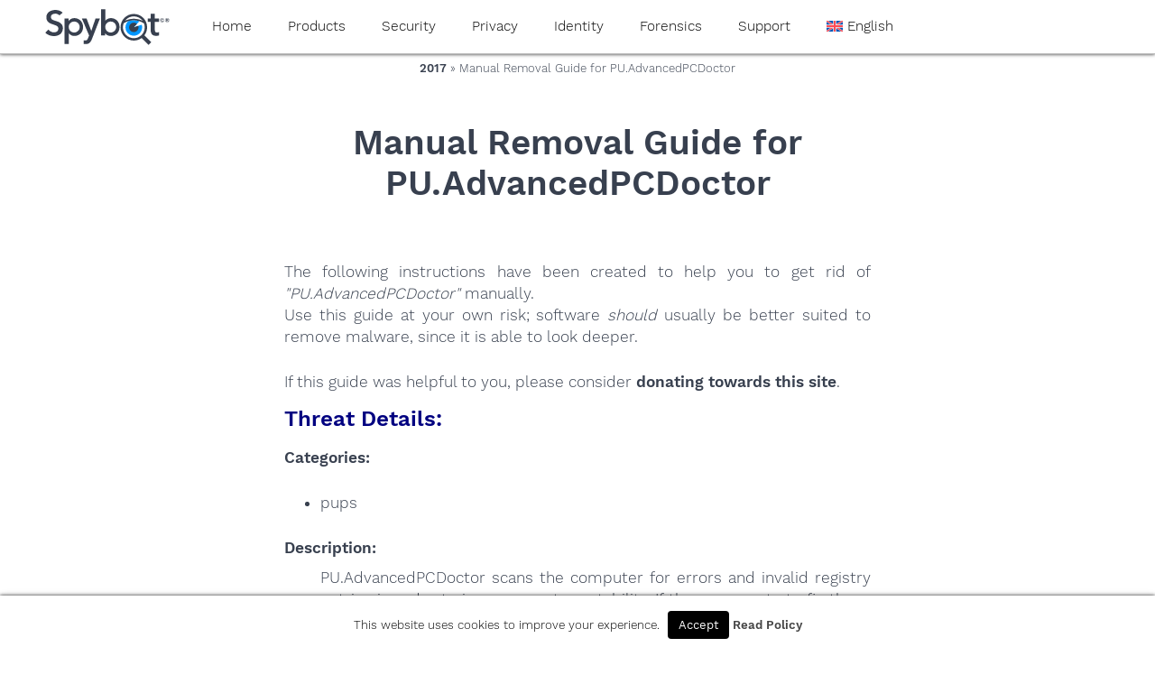

--- FILE ---
content_type: text/html; charset=UTF-8
request_url: https://www.safer-networking.org/imported/it/2017-2/manual-removal-guide-for-pu-advancedpcdoctor-2/
body_size: 12916
content:
<!doctype html>
<html lang="en-US" class="no-js">
	<head>
		<meta charset="UTF-8">
		<title>Manual Removal Guide for PU.AdvancedPCDoctor - Spybot Anti-Malware and Antivirus : Spybot Anti-Malware and Antivirus</title>

    <link rel="icon" href="https://www.safer-networking.org/wp-content/themes/spybot3-pepi/img/icons/favicon.ico">
    <link rel="shortcut icon" href="https://www.safer-networking.org/wp-content/themes/spybot3-pepi/img/icons/favicon.ico">
    <link rel="apple-touch-icon-precomposed" href="https://www.safer-networking.org/wp-content/themes/spybot3-pepi/img/icons/touch.png">

		<meta http-equiv="X-UA-Compatible" content="IE=edge,chrome=1">
		<meta name="viewport" content="width=device-width, initial-scale=1.0">
		<meta name="description" content="Safer-Networking Ltd.">

		<meta name='robots' content='index, follow, max-image-preview:large, max-snippet:-1, max-video-preview:-1' />

	<!-- This site is optimized with the Yoast SEO plugin v26.6 - https://yoast.com/wordpress/plugins/seo/ -->
	<link rel="canonical" href="https://www.safer-networking.org/imported/it/2017-2/manual-removal-guide-for-pu-advancedpcdoctor-2/" />
	<meta property="og:locale" content="en_US" />
	<meta property="og:type" content="article" />
	<meta property="og:title" content="Manual Removal Guide for PU.AdvancedPCDoctor - Spybot Anti-Malware and Antivirus" />
	<meta property="og:description" content="The following instructions have been created to help you to get rid of &quot;PU.AdvancedPCDoctor&quot; manually. Use this guide at your own risk; software..." />
	<meta property="og:url" content="https://www.safer-networking.org/imported/it/2017-2/manual-removal-guide-for-pu-advancedpcdoctor-2/" />
	<meta property="og:site_name" content="Spybot Anti-Malware and Antivirus" />
	<meta property="article:publisher" content="http://facebook.com/SpybotSearchAndDestroy/" />
	<meta property="article:modified_time" content="2018-09-24T15:08:14+00:00" />
	<meta name="twitter:card" content="summary_large_image" />
	<meta name="twitter:site" content="@SpybotSD" />
	<meta name="twitter:label1" content="Est. reading time" />
	<meta name="twitter:data1" content="3 minutes" />
	<script type="application/ld+json" class="yoast-schema-graph">{"@context":"https://schema.org","@graph":[{"@type":"WebPage","@id":"https://www.safer-networking.org/imported/it/2017-2/manual-removal-guide-for-pu-advancedpcdoctor-2/","url":"https://www.safer-networking.org/imported/it/2017-2/manual-removal-guide-for-pu-advancedpcdoctor-2/","name":"Manual Removal Guide for PU.AdvancedPCDoctor - Spybot Anti-Malware and Antivirus","isPartOf":{"@id":"https://www.safer-networking.org/#website"},"datePublished":"2017-11-22T09:39:38+00:00","dateModified":"2018-09-24T15:08:14+00:00","breadcrumb":{"@id":"https://www.safer-networking.org/imported/it/2017-2/manual-removal-guide-for-pu-advancedpcdoctor-2/#breadcrumb"},"inLanguage":"en-US","potentialAction":[{"@type":"ReadAction","target":["https://www.safer-networking.org/imported/it/2017-2/manual-removal-guide-for-pu-advancedpcdoctor-2/"]}]},{"@type":"BreadcrumbList","@id":"https://www.safer-networking.org/imported/it/2017-2/manual-removal-guide-for-pu-advancedpcdoctor-2/#breadcrumb","itemListElement":[{"@type":"ListItem","position":1,"name":"Home","item":"https://www.safer-networking.org/"},{"@type":"ListItem","position":2,"name":"imported","item":"https://www.safer-networking.org/imported/"},{"@type":"ListItem","position":3,"name":"it","item":"https://www.safer-networking.org/imported/it/"},{"@type":"ListItem","position":4,"name":"2017","item":"https://www.safer-networking.org/imported/it/2017-2/"},{"@type":"ListItem","position":5,"name":"Manual Removal Guide for PU.AdvancedPCDoctor"}]},{"@type":"WebSite","@id":"https://www.safer-networking.org/#website","url":"https://www.safer-networking.org/","name":"Spybot Anti-Malware and Antivirus","description":"Safer-Networking Ltd.","publisher":{"@id":"https://www.safer-networking.org/#organization"},"potentialAction":[{"@type":"SearchAction","target":{"@type":"EntryPoint","urlTemplate":"https://www.safer-networking.org/?s={search_term_string}"},"query-input":{"@type":"PropertyValueSpecification","valueRequired":true,"valueName":"search_term_string"}}],"inLanguage":"en-US"},{"@type":"Organization","@id":"https://www.safer-networking.org/#organization","name":"Safer-Networking Ltd.","url":"https://www.safer-networking.org/","logo":{"@type":"ImageObject","inLanguage":"en-US","@id":"https://www.safer-networking.org/#/schema/logo/image/","url":"https://www.safer-networking.org/wp-content/uploads/2018/06/mainicon-blue-white.png","contentUrl":"https://www.safer-networking.org/wp-content/uploads/2018/06/mainicon-blue-white.png","width":256,"height":256,"caption":"Safer-Networking Ltd."},"image":{"@id":"https://www.safer-networking.org/#/schema/logo/image/"},"sameAs":["http://facebook.com/SpybotSearchAndDestroy/","https://x.com/SpybotSD","https://www.youtube.com/user/SaferNetworking","https://www.threads.com/@spybotsd/"]}]}</script>
	<!-- / Yoast SEO plugin. -->


<link rel="alternate" title="oEmbed (JSON)" type="application/json+oembed" href="https://www.safer-networking.org/wp-json/oembed/1.0/embed?url=https%3A%2F%2Fwww.safer-networking.org%2Fimported%2Fit%2F2017-2%2Fmanual-removal-guide-for-pu-advancedpcdoctor-2%2F" />
<link rel="alternate" title="oEmbed (XML)" type="text/xml+oembed" href="https://www.safer-networking.org/wp-json/oembed/1.0/embed?url=https%3A%2F%2Fwww.safer-networking.org%2Fimported%2Fit%2F2017-2%2Fmanual-removal-guide-for-pu-advancedpcdoctor-2%2F&#038;format=xml" />
<style id='wp-img-auto-sizes-contain-inline-css' type='text/css'>
img:is([sizes=auto i],[sizes^="auto," i]){contain-intrinsic-size:3000px 1500px}
/*# sourceURL=wp-img-auto-sizes-contain-inline-css */
</style>
<style id='wp-emoji-styles-inline-css' type='text/css'>

	img.wp-smiley, img.emoji {
		display: inline !important;
		border: none !important;
		box-shadow: none !important;
		height: 1em !important;
		width: 1em !important;
		margin: 0 0.07em !important;
		vertical-align: -0.1em !important;
		background: none !important;
		padding: 0 !important;
	}
/*# sourceURL=wp-emoji-styles-inline-css */
</style>
<link rel='stylesheet' id='wp-block-library-css' href='https://www.safer-networking.org/wp-includes/css/dist/block-library/style.min.1765276334.css' media='all' />
<style id='global-styles-inline-css' type='text/css'>
:root{--wp--preset--aspect-ratio--square: 1;--wp--preset--aspect-ratio--4-3: 4/3;--wp--preset--aspect-ratio--3-4: 3/4;--wp--preset--aspect-ratio--3-2: 3/2;--wp--preset--aspect-ratio--2-3: 2/3;--wp--preset--aspect-ratio--16-9: 16/9;--wp--preset--aspect-ratio--9-16: 9/16;--wp--preset--color--black: #000000;--wp--preset--color--cyan-bluish-gray: #abb8c3;--wp--preset--color--white: #ffffff;--wp--preset--color--pale-pink: #f78da7;--wp--preset--color--vivid-red: #cf2e2e;--wp--preset--color--luminous-vivid-orange: #ff6900;--wp--preset--color--luminous-vivid-amber: #fcb900;--wp--preset--color--light-green-cyan: #7bdcb5;--wp--preset--color--vivid-green-cyan: #00d084;--wp--preset--color--pale-cyan-blue: #8ed1fc;--wp--preset--color--vivid-cyan-blue: #0693e3;--wp--preset--color--vivid-purple: #9b51e0;--wp--preset--gradient--vivid-cyan-blue-to-vivid-purple: linear-gradient(135deg,rgb(6,147,227) 0%,rgb(155,81,224) 100%);--wp--preset--gradient--light-green-cyan-to-vivid-green-cyan: linear-gradient(135deg,rgb(122,220,180) 0%,rgb(0,208,130) 100%);--wp--preset--gradient--luminous-vivid-amber-to-luminous-vivid-orange: linear-gradient(135deg,rgb(252,185,0) 0%,rgb(255,105,0) 100%);--wp--preset--gradient--luminous-vivid-orange-to-vivid-red: linear-gradient(135deg,rgb(255,105,0) 0%,rgb(207,46,46) 100%);--wp--preset--gradient--very-light-gray-to-cyan-bluish-gray: linear-gradient(135deg,rgb(238,238,238) 0%,rgb(169,184,195) 100%);--wp--preset--gradient--cool-to-warm-spectrum: linear-gradient(135deg,rgb(74,234,220) 0%,rgb(151,120,209) 20%,rgb(207,42,186) 40%,rgb(238,44,130) 60%,rgb(251,105,98) 80%,rgb(254,248,76) 100%);--wp--preset--gradient--blush-light-purple: linear-gradient(135deg,rgb(255,206,236) 0%,rgb(152,150,240) 100%);--wp--preset--gradient--blush-bordeaux: linear-gradient(135deg,rgb(254,205,165) 0%,rgb(254,45,45) 50%,rgb(107,0,62) 100%);--wp--preset--gradient--luminous-dusk: linear-gradient(135deg,rgb(255,203,112) 0%,rgb(199,81,192) 50%,rgb(65,88,208) 100%);--wp--preset--gradient--pale-ocean: linear-gradient(135deg,rgb(255,245,203) 0%,rgb(182,227,212) 50%,rgb(51,167,181) 100%);--wp--preset--gradient--electric-grass: linear-gradient(135deg,rgb(202,248,128) 0%,rgb(113,206,126) 100%);--wp--preset--gradient--midnight: linear-gradient(135deg,rgb(2,3,129) 0%,rgb(40,116,252) 100%);--wp--preset--font-size--small: 13px;--wp--preset--font-size--medium: 20px;--wp--preset--font-size--large: 36px;--wp--preset--font-size--x-large: 42px;--wp--preset--spacing--20: 0.44rem;--wp--preset--spacing--30: 0.67rem;--wp--preset--spacing--40: 1rem;--wp--preset--spacing--50: 1.5rem;--wp--preset--spacing--60: 2.25rem;--wp--preset--spacing--70: 3.38rem;--wp--preset--spacing--80: 5.06rem;--wp--preset--shadow--natural: 6px 6px 9px rgba(0, 0, 0, 0.2);--wp--preset--shadow--deep: 12px 12px 50px rgba(0, 0, 0, 0.4);--wp--preset--shadow--sharp: 6px 6px 0px rgba(0, 0, 0, 0.2);--wp--preset--shadow--outlined: 6px 6px 0px -3px rgb(255, 255, 255), 6px 6px rgb(0, 0, 0);--wp--preset--shadow--crisp: 6px 6px 0px rgb(0, 0, 0);}:where(.is-layout-flex){gap: 0.5em;}:where(.is-layout-grid){gap: 0.5em;}body .is-layout-flex{display: flex;}.is-layout-flex{flex-wrap: wrap;align-items: center;}.is-layout-flex > :is(*, div){margin: 0;}body .is-layout-grid{display: grid;}.is-layout-grid > :is(*, div){margin: 0;}:where(.wp-block-columns.is-layout-flex){gap: 2em;}:where(.wp-block-columns.is-layout-grid){gap: 2em;}:where(.wp-block-post-template.is-layout-flex){gap: 1.25em;}:where(.wp-block-post-template.is-layout-grid){gap: 1.25em;}.has-black-color{color: var(--wp--preset--color--black) !important;}.has-cyan-bluish-gray-color{color: var(--wp--preset--color--cyan-bluish-gray) !important;}.has-white-color{color: var(--wp--preset--color--white) !important;}.has-pale-pink-color{color: var(--wp--preset--color--pale-pink) !important;}.has-vivid-red-color{color: var(--wp--preset--color--vivid-red) !important;}.has-luminous-vivid-orange-color{color: var(--wp--preset--color--luminous-vivid-orange) !important;}.has-luminous-vivid-amber-color{color: var(--wp--preset--color--luminous-vivid-amber) !important;}.has-light-green-cyan-color{color: var(--wp--preset--color--light-green-cyan) !important;}.has-vivid-green-cyan-color{color: var(--wp--preset--color--vivid-green-cyan) !important;}.has-pale-cyan-blue-color{color: var(--wp--preset--color--pale-cyan-blue) !important;}.has-vivid-cyan-blue-color{color: var(--wp--preset--color--vivid-cyan-blue) !important;}.has-vivid-purple-color{color: var(--wp--preset--color--vivid-purple) !important;}.has-black-background-color{background-color: var(--wp--preset--color--black) !important;}.has-cyan-bluish-gray-background-color{background-color: var(--wp--preset--color--cyan-bluish-gray) !important;}.has-white-background-color{background-color: var(--wp--preset--color--white) !important;}.has-pale-pink-background-color{background-color: var(--wp--preset--color--pale-pink) !important;}.has-vivid-red-background-color{background-color: var(--wp--preset--color--vivid-red) !important;}.has-luminous-vivid-orange-background-color{background-color: var(--wp--preset--color--luminous-vivid-orange) !important;}.has-luminous-vivid-amber-background-color{background-color: var(--wp--preset--color--luminous-vivid-amber) !important;}.has-light-green-cyan-background-color{background-color: var(--wp--preset--color--light-green-cyan) !important;}.has-vivid-green-cyan-background-color{background-color: var(--wp--preset--color--vivid-green-cyan) !important;}.has-pale-cyan-blue-background-color{background-color: var(--wp--preset--color--pale-cyan-blue) !important;}.has-vivid-cyan-blue-background-color{background-color: var(--wp--preset--color--vivid-cyan-blue) !important;}.has-vivid-purple-background-color{background-color: var(--wp--preset--color--vivid-purple) !important;}.has-black-border-color{border-color: var(--wp--preset--color--black) !important;}.has-cyan-bluish-gray-border-color{border-color: var(--wp--preset--color--cyan-bluish-gray) !important;}.has-white-border-color{border-color: var(--wp--preset--color--white) !important;}.has-pale-pink-border-color{border-color: var(--wp--preset--color--pale-pink) !important;}.has-vivid-red-border-color{border-color: var(--wp--preset--color--vivid-red) !important;}.has-luminous-vivid-orange-border-color{border-color: var(--wp--preset--color--luminous-vivid-orange) !important;}.has-luminous-vivid-amber-border-color{border-color: var(--wp--preset--color--luminous-vivid-amber) !important;}.has-light-green-cyan-border-color{border-color: var(--wp--preset--color--light-green-cyan) !important;}.has-vivid-green-cyan-border-color{border-color: var(--wp--preset--color--vivid-green-cyan) !important;}.has-pale-cyan-blue-border-color{border-color: var(--wp--preset--color--pale-cyan-blue) !important;}.has-vivid-cyan-blue-border-color{border-color: var(--wp--preset--color--vivid-cyan-blue) !important;}.has-vivid-purple-border-color{border-color: var(--wp--preset--color--vivid-purple) !important;}.has-vivid-cyan-blue-to-vivid-purple-gradient-background{background: var(--wp--preset--gradient--vivid-cyan-blue-to-vivid-purple) !important;}.has-light-green-cyan-to-vivid-green-cyan-gradient-background{background: var(--wp--preset--gradient--light-green-cyan-to-vivid-green-cyan) !important;}.has-luminous-vivid-amber-to-luminous-vivid-orange-gradient-background{background: var(--wp--preset--gradient--luminous-vivid-amber-to-luminous-vivid-orange) !important;}.has-luminous-vivid-orange-to-vivid-red-gradient-background{background: var(--wp--preset--gradient--luminous-vivid-orange-to-vivid-red) !important;}.has-very-light-gray-to-cyan-bluish-gray-gradient-background{background: var(--wp--preset--gradient--very-light-gray-to-cyan-bluish-gray) !important;}.has-cool-to-warm-spectrum-gradient-background{background: var(--wp--preset--gradient--cool-to-warm-spectrum) !important;}.has-blush-light-purple-gradient-background{background: var(--wp--preset--gradient--blush-light-purple) !important;}.has-blush-bordeaux-gradient-background{background: var(--wp--preset--gradient--blush-bordeaux) !important;}.has-luminous-dusk-gradient-background{background: var(--wp--preset--gradient--luminous-dusk) !important;}.has-pale-ocean-gradient-background{background: var(--wp--preset--gradient--pale-ocean) !important;}.has-electric-grass-gradient-background{background: var(--wp--preset--gradient--electric-grass) !important;}.has-midnight-gradient-background{background: var(--wp--preset--gradient--midnight) !important;}.has-small-font-size{font-size: var(--wp--preset--font-size--small) !important;}.has-medium-font-size{font-size: var(--wp--preset--font-size--medium) !important;}.has-large-font-size{font-size: var(--wp--preset--font-size--large) !important;}.has-x-large-font-size{font-size: var(--wp--preset--font-size--x-large) !important;}
/*# sourceURL=global-styles-inline-css */
</style>

<style id='classic-theme-styles-inline-css' type='text/css'>
/*! This file is auto-generated */
.wp-block-button__link{color:#fff;background-color:#32373c;border-radius:9999px;box-shadow:none;text-decoration:none;padding:calc(.667em + 2px) calc(1.333em + 2px);font-size:1.125em}.wp-block-file__button{background:#32373c;color:#fff;text-decoration:none}
/*# sourceURL=/wp-includes/css/classic-themes.min.css */
</style>
<link rel='stylesheet' id='cookie-law-info-css' href='https://www.safer-networking.org/wp-content/plugins/cookie-law-info/legacy/public/css/cookie-law-info-public.1764770704.css' media='all' />
<link rel='stylesheet' id='cookie-law-info-gdpr-css' href='https://www.safer-networking.org/wp-content/plugins/cookie-law-info/legacy/public/css/cookie-law-info-gdpr.1764770704.css' media='all' />
<link rel='stylesheet' id='wpml-menu-item-0-css' href='https://www.safer-networking.org/wp-content/plugins/sitepress-multilingual-cms/templates/language-switchers/menu-item/style.min.1764691508.css' media='all' />
<link rel='stylesheet' id='spybot-hero-css' href='https://www.safer-networking.org/wp-content/plugins/spybot-hero/spybot-hero.1758698869.css' media='all' />
<link rel='stylesheet' id='spybot-shop-verifone-css' href='https://www.safer-networking.org/wp-content/plugins/spybot-shop-verifone/spybot-shop-verifone.1764338331.css' media='all' />
<link rel='stylesheet' id='spybot-suan-css' href='https://www.safer-networking.org/wp-content/plugins/spybot-base/spybot-suan.1763933746.css' media='all' />
<link rel='stylesheet' id='normalize-css' href='https://www.safer-networking.org/wp-content/themes/spybot3-pepi/normalize.1528734774.css' media='all' />
<link rel='stylesheet' id='spybot3-css' href='https://www.safer-networking.org/wp-content/themes/spybot3-pepi/style.1763933700.css' media='all' />
<link rel='stylesheet' id='spybot3-navi-css' href='https://www.safer-networking.org/wp-content/themes/spybot3-pepi/navigation.1533725172.css' media='all' />
<script type="text/javascript" src="https://www.safer-networking.org/wp-content/themes/spybot3-pepi/js/lib/conditionizr-4.3.0.min.1528734774.js" id="conditionizr-js"></script>
<script type="text/javascript" src="https://www.safer-networking.org/wp-content/themes/spybot3-pepi/js/lib/modernizr-2.7.1.min.1528734774.js" id="modernizr-js"></script>
<script type="text/javascript" src="https://www.safer-networking.org/wp-includes/js/jquery/jquery.min.1700056014.js" id="jquery-core-js"></script>
<script type="text/javascript" src="https://www.safer-networking.org/wp-includes/js/jquery/jquery-migrate.min.1694179098.js" id="jquery-migrate-js"></script>
<script type="text/javascript" src="https://www.safer-networking.org/wp-content/themes/spybot3-pepi/js/scripts.1748348341.js" id="html5blankscripts-js"></script>
<script type="text/javascript" id="cookie-law-info-js-extra">
/* <![CDATA[ */
var Cli_Data = {"nn_cookie_ids":["","_icl_current_language"],"cookielist":[],"non_necessary_cookies":{"non-necessary":["","_icl_current_language"]},"ccpaEnabled":"","ccpaRegionBased":"","ccpaBarEnabled":"","strictlyEnabled":["necessary","obligatoire"],"ccpaType":"gdpr","js_blocking":"","custom_integration":"","triggerDomRefresh":"","secure_cookies":""};
var cli_cookiebar_settings = {"animate_speed_hide":"500","animate_speed_show":"500","background":"#fff","border":"#444","border_on":"","button_1_button_colour":"#000","button_1_button_hover":"#000000","button_1_link_colour":"#fff","button_1_as_button":"1","button_1_new_win":"","button_2_button_colour":"#333","button_2_button_hover":"#292929","button_2_link_colour":"#444","button_2_as_button":"","button_2_hidebar":"","button_3_button_colour":"#000","button_3_button_hover":"#000000","button_3_link_colour":"#fff","button_3_as_button":"1","button_3_new_win":"","button_4_button_colour":"#000","button_4_button_hover":"#000000","button_4_link_colour":"#fff","button_4_as_button":"1","button_7_button_colour":"#61a229","button_7_button_hover":"#4e8221","button_7_link_colour":"#fff","button_7_as_button":"1","button_7_new_win":"","font_family":"inherit","header_fix":"","notify_animate_hide":"","notify_animate_show":"","notify_div_id":"#cookie-law-info-bar","notify_position_horizontal":"right","notify_position_vertical":"bottom","scroll_close":"","scroll_close_reload":"","accept_close_reload":"","reject_close_reload":"","showagain_tab":"","showagain_background":"#fff","showagain_border":"#000","showagain_div_id":"#cookie-law-info-again","showagain_x_position":"100px","text":"#000","show_once_yn":"","show_once":"10000","logging_on":"","as_popup":"","popup_overlay":"1","bar_heading_text":"","cookie_bar_as":"banner","popup_showagain_position":"bottom-right","widget_position":"left"};
var log_object = {"ajax_url":"https://www.safer-networking.org/wp-admin/admin-ajax.php"};
//# sourceURL=cookie-law-info-js-extra
/* ]]> */
</script>
<script type="text/javascript" src="https://www.safer-networking.org/wp-content/plugins/cookie-law-info/legacy/public/js/cookie-law-info-public.1764770704.js" id="cookie-law-info-js"></script>
<script type="text/javascript" src="https://www.safer-networking.org/wp-content/plugins/spybot-base/spybot-suan.1763933746.js" id="spybot-suan-js"></script>
<link rel="https://api.w.org/" href="https://www.safer-networking.org/wp-json/" /><link rel="alternate" title="JSON" type="application/json" href="https://www.safer-networking.org/wp-json/wp/v2/pages/22113" /><meta name="generator" content="WPML ver:4.8.6 stt:1,3;" />

<!-- Affiliates Manager plugin v2.9.48 - https://wpaffiliatemanager.com/ -->
<meta http-equiv="X-Clacks-Overhead" content="GNU Terry Pratchett" />yaaaeag20		<script>
        // conditionizr.com
        // configure environment tests
        conditionizr.config({
            assets: 'https://www.safer-networking.org/wp-content/themes/spybot3-pepi',
            tests: {}
        });
        </script>

	<link rel='stylesheet' id='html5-details-polyfill-main-css' href='https://www.safer-networking.org/wp-content/plugins/html5-details-polyfill/css/main.1533625965.css' media='all' />
<link rel='stylesheet' id='spybot-legacy-warning-css' href='https://www.safer-networking.org/wp-content/plugins/spybot-legacy-warning/spybot-legacy-warning.1758698884.css' media='all' />
</head>
	<body class="wp-singular page-template-default page page-id-22113 page-child parent-pageid-113723 wp-theme-spybot3-pepi manual-removal-guide-for-pu-advancedpcdoctor-2" >
		<!-- wrapper -->
		<div class="wrapper">
			<!-- header -->
			<header class="header clear" role="banner">
        <a href="/"><img alt="Spybot Product Logo" class="logo" src="/wp-content/themes/spybot3-pepi/img/spybot-blue.svg" title="Spybot 3 Logo" /></a>
					<!-- nav -->
          <div class="nav-wrapper">
          <input type="checkbox" id="responsive-nav">
          <label for="responsive-nav" class="responsive-nav-label">
            <span><!--&#9776;//--><img alt="Spybot Product Logo" height="33px" style="vertical-align: middle;" src="/wp-content/themes/spybot3-pepi/img/mainicon-blue.svg" />
            </span>
            Navigation
          </label>
					<nav class="nav" role="navigation">
						<div class="menu-{menu slug}-container"><ul><li id="menu-item-44" class="menu-item menu-item-type-post_type menu-item-object-page menu-item-home menu-item-has-children menu-item-44"><a href="https://www.safer-networking.org/">Home</a>
<ul class="sub-menu">
	<li id="menu-item-23801" class="menu-item menu-item-type-post_type menu-item-object-page menu-item-23801"><a href="https://www.safer-networking.org/about-us/">About us</a></li>
</ul>
</li>
<li id="menu-item-880796" class="menu-item menu-item-type-custom menu-item-object-custom menu-item-has-children menu-item-880796"><a href="/products/">Products</a>
<ul class="sub-menu">
	<li id="menu-item-880801" class="menu-item menu-item-type-custom menu-item-object-custom menu-item-880801"><a href="/compare-spybot-editions/">Spybot &#8211; Search &#038; Destroy</a></li>
	<li id="menu-item-880809" class="menu-item menu-item-type-custom menu-item-object-custom menu-item-880809"><a href="/products/spybot-anti-beacon/">Spybot Anti-Beacon</a></li>
	<li id="menu-item-880818" class="menu-item menu-item-type-custom menu-item-object-custom menu-item-880818"><a href="/products/spybot-identity-monitor/">Spybot Identity Monitor</a></li>
	<li id="menu-item-899997" class="menu-item menu-item-type-custom menu-item-object-custom menu-item-899997"><a href="/products/spybot-track-shredder/">Spybot Track Shredder</a></li>
	<li id="menu-item-880831" class="menu-item menu-item-type-custom menu-item-object-custom menu-item-880831"><a href="/products/filealyzer/">FileAlyzer</a></li>
	<li id="menu-item-880838" class="menu-item menu-item-type-custom menu-item-object-custom menu-item-880838"><a href="/products/regalyzer/">RegAlyzer</a></li>
	<li id="menu-item-880806" class="menu-item menu-item-type-post_type menu-item-object-page menu-item-880806"><a href="https://www.safer-networking.org/products/browsalyzer/">BrowsAlyzer</a></li>
</ul>
</li>
<li id="menu-item-5786" class="menu-item menu-item-type-post_type menu-item-object-page menu-item-has-children menu-item-5786"><a href="https://www.safer-networking.org/compare-spybot-editions/">Security</a>
<ul class="sub-menu">
	<li id="menu-item-375" class="menu-item menu-item-type-post_type menu-item-object-page menu-item-375"><a href="https://www.safer-networking.org/support/spybot-2-faq/">Spybot 2.x FAQ</a></li>
</ul>
</li>
<li id="menu-item-32" class="menu-item menu-item-type-post_type menu-item-object-page menu-item-has-children menu-item-32"><a href="https://www.safer-networking.org/products/spybot-anti-beacon/">Privacy</a>
<ul class="sub-menu">
	<li id="menu-item-899998" class="menu-item menu-item-type-custom menu-item-object-custom menu-item-899998"><a href="/products/spybot-anti-beacon/">Spybot Anti-Beacon</a></li>
	<li id="menu-item-376" class="menu-item menu-item-type-post_type menu-item-object-page menu-item-376"><a href="https://www.safer-networking.org/support/spybot-anti-beacon-faq/">Spybot Anti-Beacon FAQ</a></li>
</ul>
</li>
<li id="menu-item-131615" class="menu-item menu-item-type-post_type menu-item-object-page menu-item-131615"><a href="https://www.safer-networking.org/products/spybot-identity-monitor/">Identity</a></li>
<li id="menu-item-884131" class="menu-item menu-item-type-post_type menu-item-object-page menu-item-has-children menu-item-884131"><a href="https://www.safer-networking.org/forensics/">Forensics</a>
<ul class="sub-menu">
	<li id="menu-item-5566" class="menu-item menu-item-type-post_type menu-item-object-page menu-item-5566"><a href="https://www.safer-networking.org/products/filealyzer/">FileAlyzer</a></li>
	<li id="menu-item-676848" class="menu-item menu-item-type-post_type menu-item-object-page menu-item-676848"><a href="https://www.safer-networking.org/products/regalyzer/">RegAlyzer</a></li>
	<li id="menu-item-776736" class="menu-item menu-item-type-post_type menu-item-object-page menu-item-776736"><a href="https://www.safer-networking.org/products/browsalyzer/">BrowsAlyzer</a></li>
</ul>
</li>
<li id="menu-item-883737" class="menu-item menu-item-type-custom menu-item-object-custom menu-item-has-children menu-item-883737"><a href="/support/">Support</a>
<ul class="sub-menu">
	<li id="menu-item-37" class="menu-item menu-item-type-taxonomy menu-item-object-category menu-item-37"><a href="https://www.safer-networking.org/category/news/">News</a></li>
	<li id="menu-item-883738" class="menu-item menu-item-type-custom menu-item-object-custom menu-item-883738"><a href="https://forums.spybot.info/">Support Forums</a></li>
	<li id="menu-item-883739" class="menu-item menu-item-type-custom menu-item-object-custom menu-item-883739"><a href="https://sysinfo.org">SysInfo.org database</a></li>
	<li id="menu-item-883740" class="menu-item menu-item-type-custom menu-item-object-custom menu-item-883740"><a href="/lost-license/">Lost License?</a></li>
	<li id="menu-item-23769" class="menu-item menu-item-type-taxonomy menu-item-object-category menu-item-23769"><a href="https://www.safer-networking.org/category/mrg/">Malware Removal Guides</a></li>
	<li id="menu-item-883746" class="menu-item menu-item-type-custom menu-item-object-custom menu-item-has-children menu-item-883746"><a href="/support/#contactform">Contact us&#8230;</a>
	<ul class="sub-menu">
		<li id="menu-item-810799" class="menu-item menu-item-type-post_type menu-item-object-page menu-item-810799"><a href="https://www.safer-networking.org/affiliates/">Affiliates</a></li>
		<li id="menu-item-194" class="menu-item menu-item-type-post_type menu-item-object-page menu-item-194"><a href="https://www.safer-networking.org/contact/press-enquiries/">Press Enquiries</a></li>
		<li id="menu-item-754723" class="menu-item menu-item-type-post_type menu-item-object-page menu-item-754723"><a href="https://www.safer-networking.org/helpus/">About donations</a></li>
	</ul>
</li>
	<li id="menu-item-883745" class="menu-item menu-item-type-custom menu-item-object-custom menu-item-883745"><a href="/contact/">Imprint</a></li>
</ul>
</li>
<li id="menu-item-wpml-ls-2-en" class="menu-item wpml-ls-slot-2 wpml-ls-item wpml-ls-item-en wpml-ls-current-language wpml-ls-menu-item wpml-ls-first-item wpml-ls-last-item menu-item-type-wpml_ls_menu_item menu-item-object-wpml_ls_menu_item menu-item-wpml-ls-2-en"><a href="https://www.safer-networking.org/imported/it/2017-2/manual-removal-guide-for-pu-advancedpcdoctor-2/" role="menuitem"><img
            class="wpml-ls-flag"
            src="https://www.safer-networking.org/wp-content/plugins/sitepress-multilingual-cms/res/flags/en.svg"
            alt=""
            
            
    /><span class="wpml-ls-native" lang="en">English</span></a></li>
<li class="menu-item menu-item-type-post_type mitem-item-object-page">
	<a id="shoppingCart" style="visibility: hidden;" href="javascript:TwoCoInlineCart.cart.checkout();">&#x1F6D2;</a>
</li></ul></div>					</nav>
          </div>
					<!-- /nav -->

			</header>
			<!-- /header -->
      	<main role="main">
		<!-- section -->
		<section>
      <p class="breadcrumb"><a href="https://www.safer-networking.org/imported/it/2017-2/">2017</a> » Manual Removal Guide for PU.AdvancedPCDoctor</p><h1 id="maintitle">Manual Removal Guide for PU.AdvancedPCDoctor</h1>			<!-- article -->
			<article id="post-22113" class="post-22113 page type-page status-publish hentry">
        <section>
<div>The following instructions have been created to help you to get rid of <i>&quot;PU.AdvancedPCDoctor&quot;</i> manually.<br />
Use this guide at your own risk; software <i>should</i> usually be better suited to remove malware, since it is able to look deeper.</p>
<p>If this guide was helpful to you, please consider <a href="http://www.safer-networking.org/index.php?page=donate" >donating towards this site</a>.</p>
<p><font size="5"><b><font color="Navy">Threat Details:</font></b></font></p>
<p><b>Categories:</b></p>
<ul>
<li style="">pups</li>
</ul>
<p>
<b>Description:</b> </p>
<div style="margin-left:40px">PU.AdvancedPCDoctor scans the computer for errors and invalid registry entries in order to improve system stability. If the user wants to fix these entries they have to activate the program. This software license costs $29.99 (status: October 2017).</div>
<p><font size="5"><b><font color="Navy">Removal Instructions:</font></b></font></p>
<p><font size="3"><b><font color="Navy">Autorun:</font></b></font></p>
<p>Please use <a href="http://www.safer-networking.org/index.php?page=spybotsd" >Spybot-S&amp;D</a>, <a href="http://www.safer-networking.org/index.php?page=runalyzer" >RunAlyzer</a> or <i>msconfig.exe</i> to remove the following autorun entries.</p>
<ul>
<li style="">Entries named <i>&quot;advanced-pc-doctor_onstartup&quot;</i> and pointing to <i>&quot;&lt;$PROGRAMFILES&gt;\Advanced PC Doctor\advanced-pc-doctor.exe&quot;</i>.</li>
<li style="">Entries named <i>&quot;advanced-pc-doctor&quot;</i> and pointing to <i>&quot;&lt;$PROGRAMFILES&gt;\Advanced PC Doctor\advancepc_bat.bat&quot;</i>.</li>
</ul>
<p>
<font size="3"><b><font color="Navy">Files:</font></b></font></p>
<p>Please use Windows Explorer or another file manager of your choice to locate and delete these files.</p>
<ul>
<li style="">The file at <i>&quot;&lt;$COMMONDESKTOP&gt;\Advanced PC Doctor.lnk&quot;</i>.</li>
<li style="">The file at <i>&quot;&lt;$COMMONPROGRAMS&gt;\Advanced PC Doctor\Advanced PC Doctor.lnk&quot;</i>.</li>
<li style="">The file at <i>&quot;&lt;$COMMONPROGRAMS&gt;\Advanced PC Doctor\Uninstall Advanced PC Doctor.lnk&quot;</i>.</li>
<li style="">The file at <i>&quot;&lt;$PROGRAMFILES&gt;\Advanced PC Doctor\advanced-pc-doctor.exe&quot;</i>.</li>
<li style="">The file at <i>&quot;&lt;$PROGRAMFILES&gt;\Advanced PC Doctor\advanced-pc-doctor.vshost.exe&quot;</i>.</li>
<li style="">The file at <i>&quot;&lt;$PROGRAMFILES&gt;\Advanced PC Doctor\advanced-pc-doctor_Uninstaller.exe&quot;</i>.</li>
<li style="">The file at <i>&quot;&lt;$PROGRAMFILES&gt;\Advanced PC Doctor\unins000.exe&quot;</i>.</li>
</ul>
<p>Make sure you set your file manager to display hidden and system files. If PU.AdvancedPCDoctor uses rootkit technologies, use the rootkit scanner integrated into <a href="http://www.safer-networking.org/index.php?page=spybotsd" >Spybot-S&amp;D</a> 2.x or our <a href="http://forums.spybot.info/downloads.php?id=3" >Total Commander anti-rootkit plugins</a>.<br />
You will have to use a global search for files without a name specified. <b>Be extra careful</b>, because just the name might not be enough to identify files!</p>
<p><b>Important:</b> There are more files that cannot be safely described in simple words. Please use <a href="http://www.safer-networking.org/index.php?page=spybotsd" >Spybot-S&amp;D</a> to remove them.</p>
<p><font size="3"><b><font color="Navy">Folders:</font></b></font></p>
<p>Please use Windows Explorer or another file manager of your choice to locate and delete these folders.</p>
<ul>
<li style="">The directory at <i>&quot;&lt;$COMMONAPPDATA&gt;\Advanced PC Doctor&quot;</i>.</li>
<li style="">The directory at <i>&quot;&lt;$COMMONPROGRAMS&gt;\Advanced PC Doctor&quot;</i>.</li>
<li style="">The directory at <i>&quot;&lt;$PROGRAMFILES&gt;\Advanced PC Doctor&quot;</i>.</li>
</ul>
<p>Make sure you set your file manager to display hidden and system files. If PU.AdvancedPCDoctor uses rootkit technologies, use our <a href="http://forums.spybot.info/downloads.php?id=8" >RootAlyzer</a> or our <a href="http://forums.spybot.info/downloads.php?id=3" >Total Commander anti-rootkit plugins</a>.<br />
You will have to use a global search for files without a name specified. <b>Be extra careful</b>, because just the name might not be enough to identify folders!</p>
<p><font size="3"><b><font color="Navy">Registry:</font></b></font></p>
<p>You can use <i>regedit.exe</i> (included in Windows) to locate and delete these registry entries.</p>
<ul>
<li style="">Delete the registry key <i>&quot;{6406DF9F-E9C8-4C2E-AB48-80352BDR8529}_is1&quot;</i> at <i>&quot;HKEY_LOCAL_MACHINE\Software\Microsoft\Windows\CurrentVersion\Uninstall\&quot;</i>.</li>
<li style="">Delete the registry key <i>&quot;advanced-pc-doctor&quot;</i> at <i>&quot;HKEY_LOCAL_MACHINE\SOFTWARE\&quot;</i>.</li>
</ul>
<p>If PU.AdvancedPCDoctor uses rootkit technologies, use our <a href="http://www.safer-networking.org/index.php?page=regalyzer" >RegAlyzer</a>, <a href="http://forums.spybot.info/downloads.php?id=8" >RootAlyzer</a> or our <a href="http://forums.spybot.info/downloads.php?id=3" >Total Commander anti-rootkit plugins</a>.</p>
<p><font size="5"><b><font color="Navy">Final Words:</font></b></font></p>
<p>If neither Spybot-S&amp;D nor self help did resolve the issue or you would prefer one on one help, </p>
<ol class="decimal">
<li style=""><a href="http://forums.spybot.info/showthread.php?t=288" >Please read these instructions</a> <b>before</b> requesting assistance,</li>
<li style="">Then start your own thread in the <a href="http://forums.spybot.info/forumdisplay.php?f=22" >Malware Removal Forum</a> where a volunteer analyst will advise you as soon as available.</li>
</ol>
</div>
</section>
<!-- Spybot\LegacyWarning\shortcode_legacy_warning_section([]) //-->
<section class="legacywarning">
	<h2 id="legacywarning">Legacy Information</h2>
	<p>This page shows content from our old website. It might move in the near future. To get the most up to date information, please use the navigation menu at the top.</p>
</section>
<!-- end //-->

<!-- spybot3-pagesuffizes -->



<!-- spybot-pagesuffizes:spybot-shopboxes -->



<!-- spybot-pagesuffizes:spybot-screenshots/images -->



<!-- spybot-pagesuffizes:spybot-media/videos -->



<!-- spybot-pagesuffizes:spybot-featuretable product='' columns='1' -->



<!-- spybot-pagesuffizes:spybot-reviews() -->



<!-- spybot3-pagesuffizes:spybot3-producttable-->

				<br class="clear">
			</article>
			<!-- /article -->
				    <div class="main-arrow-up">
        <a href="#top" aria-label="Jump to the top of the page">
            <img alt="An arrow pointing up" class="main-arrow main-arrow-up" src="/wp-content/themes/spybot3-pepi/img/arrow-u.png" />
        </a>
    </div>
		</section>
		<!-- /section -->
	</main>
			<!-- footer -->
		<footer class="footer" role="contentinfo">
            <div class="socialbar">
                <ul>
                    <li>
    <a class="visit" href="https://www.facebook.com/SpybotSearchAndDestroy/" title="Visit us on Facebook" aria-label="Visit us on Facebook" role="button" rel="nofollow">
        <span class="social"><svg width="48px" height="30px" xmlns="http://www.w3.org/2000/svg" viewBox="0 0 18 32"><path fill="#fff" d="M17.1 0.2v4.7h-2.8q-1.5 0-2.1 0.6t-0.5 1.9v3.4h5.2l-0.7 5.3h-4.5v13.6h-5.5v-13.6h-4.5v-5.3h4.5v-3.9q0-3.3 1.9-5.2t5-1.8q2.6 0 4.1 0.2z"/></svg></span>
    </a>
    <a class="share" href="https://www.facebook.com/sharer/sharer.php?u=https%3A%2F%2Fwww.safer-networking.org%2Findex.php" title="Share on Facebook" aria-label="Share on Facebook" role="button" rel="nofollow">
        <span>+</span>
    </a>
</li><li>
    <a class="visit" href="https://www.youtube.com/user/SaferNetworking" title="Visit us on Youtube" aria-label="Visit us on Youtube" role="button" rel="nofollow">
        <span class="social"><svg width="48px" height="30px" xmlns="http://www.w3.org/2000/svg" viewBox="40 40 220 220"><path fill="#fff" d="M 149.9375 79.222656 C 149.9375 79.222656 86.718651 79.222715 70.851562 83.345703 C 62.355775 85.719505 55.360154 92.715203 52.986328 101.33594 C 48.863375 117.20304 48.863281 150.0625 48.863281 150.0625 C 48.863281 150.0625 48.863375 183.0467 52.986328 198.66406 C 55.360154 207.28468 62.230834 214.15544 70.851562 216.5293 C 86.843592 220.77718 149.9375 220.77734 149.9375 220.77734 C 149.9375 220.77734 213.28168 220.77729 229.14844 216.6543 C 237.76923 214.28049 244.63977 207.53464 246.88867 198.78906 C 251.1366 183.04674 251.13672 150.1875 251.13672 150.1875 C 251.13672 150.1875 251.26156 117.20304 246.88867 101.33594 C 244.63977 92.715203 237.76923 85.844606 229.14844 83.595703 C 213.28168 79.222856 149.9375 79.222656 149.9375 79.222656 z M 129.82227 119.70312 L 182.42188 150.0625 L 129.82227 180.29688 L 129.82227 119.70312 z "/></svg></span>
    </a>
    <a class="share" href="https://www.youtube.com/user/SaferNetworking?sub_confirmation=1" title="Subscribe on Youtube" aria-label="Subscribe on Youtube" role="button" rel="nofollow">
        <span>+</span>
    </a>
</li><li>
    <a class="visit" href="https://twitter.com/spybotsd" title="Visit us on Twitter" aria-label="Visit us on Twitter" role="button" rel="nofollow">
        <span class="social"><svg width="48px" height="30px" xmlns="http://www.w3.org/2000/svg" viewBox="0 0 30 32"><path fill="#fff" d="M29.7 6.8q-1.2 1.8-3 3.1 0 0.3 0 0.8 0 2.5-0.7 4.9t-2.2 4.7-3.5 4-4.9 2.8-6.1 1q-5.1 0-9.3-2.7 0.6 0.1 1.5 0.1 4.3 0 7.6-2.6-2-0.1-3.5-1.2t-2.2-3q0.6 0.1 1.1 0.1 0.8 0 1.6-0.2-2.1-0.4-3.5-2.1t-1.4-3.9v-0.1q1.3 0.7 2.8 0.8-1.2-0.8-2-2.2t-0.7-2.9q0-1.7 0.8-3.1 2.3 2.8 5.5 4.5t7 1.9q-0.2-0.7-0.2-1.4 0-2.5 1.8-4.3t4.3-1.8q2.7 0 4.5 1.9 2.1-0.4 3.9-1.5-0.7 2.2-2.7 3.4 1.8-0.2 3.5-0.9z"/></svg></span>
    </a>
    <a class="share" href="https://twitter.com/share?url=https%3A%2F%2Fwww.safer-networking.org%2Findex.php&text=Manual+Removal+Guide+for+PU.AdvancedPCDoctor" title="Share on Twitter" aria-label="Share on Twitter" role="button" rel="nofollow">
        <span>+</span>
    </a>
</li>        </ul></div>
        <div class="address">
          <div><b>For our international clients</b></div>
          <div>Safer-Networking Ltd.</div>
          <div>Unit 6, Watson & Johnson Centre</div>
          <div>Mill Road, Greystones, Co. Wicklow</div>
          <div>A63 P0E2, Ireland</div>
        </div>
				<!-- copyright -->
				<p class="copyright">
					&copy; 2025 Copyright Safer-Networking Ltd. | 
          <a href="/?page_id=17" title="Imprint">Imprint</a> | 
          <a href="/?page_id=3" title="Privacy Policy">Privacy Policy</a> |
          <a href="/?page_id=5427" title="About us">About us...</a>
				</p>
				<!-- /copyright -->
			</footer>
			<!-- /footer -->
		</div>
		<!-- /wrapper -->
		<script type="speculationrules">
{"prefetch":[{"source":"document","where":{"and":[{"href_matches":"/*"},{"not":{"href_matches":["/wp-*.php","/wp-admin/*","/wp-content/uploads/*","/wp-content/*","/wp-content/plugins/*","/wp-content/themes/spybot3-pepi/*","/*\\?(.+)"]}},{"not":{"selector_matches":"a[rel~=\"nofollow\"]"}},{"not":{"selector_matches":".no-prefetch, .no-prefetch a"}}]},"eagerness":"conservative"}]}
</script>
<!--googleoff: all--><div id="cookie-law-info-bar" data-nosnippet="true"><span>This website uses cookies to improve your experience. <a role='button' data-cli_action="accept" id="cookie_action_close_header" class="medium cli-plugin-button cli-plugin-main-button cookie_action_close_header cli_action_button wt-cli-accept-btn">Accept</a> <a href="/privacy-policy" id="CONSTANT_OPEN_URL" class="cli-plugin-main-link">Read Policy</a></span></div><div id="cookie-law-info-again" data-nosnippet="true"><span id="cookie_hdr_showagain">Privacy Policy</span></div><div class="cli-modal" data-nosnippet="true" id="cliSettingsPopup" tabindex="-1" role="dialog" aria-labelledby="cliSettingsPopup" aria-hidden="true">
  <div class="cli-modal-dialog" role="document">
	<div class="cli-modal-content cli-bar-popup">
		  <button type="button" class="cli-modal-close" id="cliModalClose">
			<svg class="" viewBox="0 0 24 24"><path d="M19 6.41l-1.41-1.41-5.59 5.59-5.59-5.59-1.41 1.41 5.59 5.59-5.59 5.59 1.41 1.41 5.59-5.59 5.59 5.59 1.41-1.41-5.59-5.59z"></path><path d="M0 0h24v24h-24z" fill="none"></path></svg>
			<span class="wt-cli-sr-only">Close</span>
		  </button>
		  <div class="cli-modal-body">
			<div class="cli-container-fluid cli-tab-container">
	<div class="cli-row">
		<div class="cli-col-12 cli-align-items-stretch cli-px-0">
			<div class="cli-privacy-overview">
				<h4>Privacy Overview</h4>				<div class="cli-privacy-content">
					<div class="cli-privacy-content-text">This website uses cookies to improve your experience while you navigate through the website. Out of these, the cookies that are categorized as necessary are stored on your browser as they are essential for the working of basic functionalities of the website. We also use third-party cookies that help us analyze and understand how you use this website. These cookies will be stored in your browser only with your consent. You also have the option to opt-out of these cookies. But opting out of some of these cookies may affect your browsing experience.</div>
				</div>
				<a class="cli-privacy-readmore" aria-label="Show more" role="button" data-readmore-text="Show more" data-readless-text="Show less"></a>			</div>
		</div>
		<div class="cli-col-12 cli-align-items-stretch cli-px-0 cli-tab-section-container">
												<div class="cli-tab-section">
						<div class="cli-tab-header">
							<a role="button" tabindex="0" class="cli-nav-link cli-settings-mobile" data-target="necessary" data-toggle="cli-toggle-tab">
								Necessary							</a>
															<div class="wt-cli-necessary-checkbox">
									<input type="checkbox" class="cli-user-preference-checkbox"  id="wt-cli-checkbox-necessary" data-id="checkbox-necessary" checked="checked"  />
									<label class="form-check-label" for="wt-cli-checkbox-necessary">Necessary</label>
								</div>
								<span class="cli-necessary-caption">Always Enabled</span>
													</div>
						<div class="cli-tab-content">
							<div class="cli-tab-pane cli-fade" data-id="necessary">
								<div class="wt-cli-cookie-description">
									Necessary cookies are absolutely essential for the website to function properly. This category only includes cookies that ensures basic functionalities and security features of the website. These cookies do not store any personal information.								</div>
							</div>
						</div>
					</div>
																	<div class="cli-tab-section">
						<div class="cli-tab-header">
							<a role="button" tabindex="0" class="cli-nav-link cli-settings-mobile" data-target="non-necessary" data-toggle="cli-toggle-tab">
								Non-necessary							</a>
															<div class="cli-switch">
									<input type="checkbox" id="wt-cli-checkbox-non-necessary" class="cli-user-preference-checkbox"  data-id="checkbox-non-necessary" checked='checked' />
									<label for="wt-cli-checkbox-non-necessary" class="cli-slider" data-cli-enable="Enabled" data-cli-disable="Disabled"><span class="wt-cli-sr-only">Non-necessary</span></label>
								</div>
													</div>
						<div class="cli-tab-content">
							<div class="cli-tab-pane cli-fade" data-id="non-necessary">
								<div class="wt-cli-cookie-description">
									Any cookies that may not be particularly necessary for the website to function and is used specifically to collect user personal data via analytics, ads, other embedded contents are termed as non-necessary cookies. It is mandatory to procure user consent prior to running these cookies on your website.								</div>
							</div>
						</div>
					</div>
										</div>
	</div>
</div>
		  </div>
		  <div class="cli-modal-footer">
			<div class="wt-cli-element cli-container-fluid cli-tab-container">
				<div class="cli-row">
					<div class="cli-col-12 cli-align-items-stretch cli-px-0">
						<div class="cli-tab-footer wt-cli-privacy-overview-actions">
						
															<a id="wt-cli-privacy-save-btn" role="button" tabindex="0" data-cli-action="accept" class="wt-cli-privacy-btn cli_setting_save_button wt-cli-privacy-accept-btn cli-btn">SAVE &amp; ACCEPT</a>
													</div>
						
					</div>
				</div>
			</div>
		</div>
	</div>
  </div>
</div>
<div class="cli-modal-backdrop cli-fade cli-settings-overlay"></div>
<div class="cli-modal-backdrop cli-fade cli-popupbar-overlay"></div>
<!--googleon: all-->	<!-- Begin Matomo Code -->
	<script type="text/javascript">
	var _paq = window._paq = window._paq || [];
		_paq.push(['trackPageView']);
	_paq.push(['enableLinkTracking']);
	(function() {
		var u = "https://matomo.spybot.org/";
		_paq.push(['setTrackerUrl', u + 'matomo.php']);
		_paq.push(['setSiteId', '1']);
		var d = document, 
			g = d.createElement('script'), 
			s = d.getElementsByTagName('script')[0];
		g.type = 'text/javascript'; 
		g.async = true; 
		g.defer = true; 
		g.src = u + 'matomo.js'; 
		s.parentNode.insertBefore(g,s);
	})();
	</script><script></script>
	<!-- End Matomo Code --><script type="text/javascript" src="https://www.safer-networking.org/wp-content/plugins/spybot-hero/spybot-hero.1758698869.js" id="spybot-hero-js"></script>
<script type="text/javascript" src="https://www.safer-networking.org/wp-content/plugins/spybot-shop-verifone/spybot-shop-verifone.1764338331.js" id="spybot-shop-verifone-js"></script>
<script type="text/javascript" src="https://www.safer-networking.org/wp-content/plugins/html5-details-polyfill/js/jquery.details.min.1533625965.js" id="jquery-details-js"></script>
<script type="text/javascript" src="https://www.safer-networking.org/wp-content/plugins/html5-details-polyfill/js/main.1533625965.js" id="html5-details-polyfill-main-js"></script>
<script type="text/javascript" src="https://www.safer-networking.org/wp-content/plugins/spybot-matomo/spybot-matomo.1758698892.js" id="spybot-matomo-js"></script>
<script id="wp-emoji-settings" type="application/json">
{"baseUrl":"https://s.w.org/images/core/emoji/17.0.2/72x72/","ext":".png","svgUrl":"https://s.w.org/images/core/emoji/17.0.2/svg/","svgExt":".svg","source":{"concatemoji":"https://www.safer-networking.org/wp-includes/js/wp-emoji-release.min.1765276334.js"}}
</script>
<script type="module">
/* <![CDATA[ */
/*! This file is auto-generated */
const a=JSON.parse(document.getElementById("wp-emoji-settings").textContent),o=(window._wpemojiSettings=a,"wpEmojiSettingsSupports"),s=["flag","emoji"];function i(e){try{var t={supportTests:e,timestamp:(new Date).valueOf()};sessionStorage.setItem(o,JSON.stringify(t))}catch(e){}}function c(e,t,n){e.clearRect(0,0,e.canvas.width,e.canvas.height),e.fillText(t,0,0);t=new Uint32Array(e.getImageData(0,0,e.canvas.width,e.canvas.height).data);e.clearRect(0,0,e.canvas.width,e.canvas.height),e.fillText(n,0,0);const a=new Uint32Array(e.getImageData(0,0,e.canvas.width,e.canvas.height).data);return t.every((e,t)=>e===a[t])}function p(e,t){e.clearRect(0,0,e.canvas.width,e.canvas.height),e.fillText(t,0,0);var n=e.getImageData(16,16,1,1);for(let e=0;e<n.data.length;e++)if(0!==n.data[e])return!1;return!0}function u(e,t,n,a){switch(t){case"flag":return n(e,"\ud83c\udff3\ufe0f\u200d\u26a7\ufe0f","\ud83c\udff3\ufe0f\u200b\u26a7\ufe0f")?!1:!n(e,"\ud83c\udde8\ud83c\uddf6","\ud83c\udde8\u200b\ud83c\uddf6")&&!n(e,"\ud83c\udff4\udb40\udc67\udb40\udc62\udb40\udc65\udb40\udc6e\udb40\udc67\udb40\udc7f","\ud83c\udff4\u200b\udb40\udc67\u200b\udb40\udc62\u200b\udb40\udc65\u200b\udb40\udc6e\u200b\udb40\udc67\u200b\udb40\udc7f");case"emoji":return!a(e,"\ud83e\u1fac8")}return!1}function f(e,t,n,a){let r;const o=(r="undefined"!=typeof WorkerGlobalScope&&self instanceof WorkerGlobalScope?new OffscreenCanvas(300,150):document.createElement("canvas")).getContext("2d",{willReadFrequently:!0}),s=(o.textBaseline="top",o.font="600 32px Arial",{});return e.forEach(e=>{s[e]=t(o,e,n,a)}),s}function r(e){var t=document.createElement("script");t.src=e,t.defer=!0,document.head.appendChild(t)}a.supports={everything:!0,everythingExceptFlag:!0},new Promise(t=>{let n=function(){try{var e=JSON.parse(sessionStorage.getItem(o));if("object"==typeof e&&"number"==typeof e.timestamp&&(new Date).valueOf()<e.timestamp+604800&&"object"==typeof e.supportTests)return e.supportTests}catch(e){}return null}();if(!n){if("undefined"!=typeof Worker&&"undefined"!=typeof OffscreenCanvas&&"undefined"!=typeof URL&&URL.createObjectURL&&"undefined"!=typeof Blob)try{var e="postMessage("+f.toString()+"("+[JSON.stringify(s),u.toString(),c.toString(),p.toString()].join(",")+"));",a=new Blob([e],{type:"text/javascript"});const r=new Worker(URL.createObjectURL(a),{name:"wpTestEmojiSupports"});return void(r.onmessage=e=>{i(n=e.data),r.terminate(),t(n)})}catch(e){}i(n=f(s,u,c,p))}t(n)}).then(e=>{for(const n in e)a.supports[n]=e[n],a.supports.everything=a.supports.everything&&a.supports[n],"flag"!==n&&(a.supports.everythingExceptFlag=a.supports.everythingExceptFlag&&a.supports[n]);var t;a.supports.everythingExceptFlag=a.supports.everythingExceptFlag&&!a.supports.flag,a.supports.everything||((t=a.source||{}).concatemoji?r(t.concatemoji):t.wpemoji&&t.twemoji&&(r(t.twemoji),r(t.wpemoji)))});
//# sourceURL=https://www.safer-networking.org/wp-includes/js/wp-emoji-loader.min.js
/* ]]> */
</script>
	</body>
</html>


--- FILE ---
content_type: text/css; charset=utf-8
request_url: https://www.safer-networking.org/wp-content/plugins/spybot-hero/spybot-hero.1758698869.css
body_size: 1606
content:
.hero {
    background-repeat: repeat-y;
    background-size: cover;
    background-blend-mode: screen;
    background-position-y: center;
    background-color: lightgray;
    min-height: 30em;
}

/* Slideshow container */
.hero .hero-slide-container {
    position: relative;
    margin: auto;
    width: 100%;
    /* display: table;  */
}

/*
.hero-slide:before, .hero-slide:after {
    display: table-cell;
    vertical-align: top;
}
*/

.hero-slide {
    /* display: table-cell; */
    /* height: 75vh; */
}

/* Hide the images by default */
.hero .hero-slide-container .hero-slide {
    display: none;
}

/* Fading animation */
.hero .hero-slide-container .fade {
    animation-name: fade;
    animation-duration: 1.5s;
}

/* Next & previous buttons */
.hero .hero-slide-container .hero-arrow-prev,
.hero .hero-slide-container .hero-arrow-next {
    cursor: pointer;
    position: absolute;
    top: 3em;
    width: 2.5em;
    margin-top: -22px;
    padding: 16px;
    /*color: white;*/
    font-weight: bold;
    font-size: 2em;
    transition: 0.6s ease;
    border-radius: 0 3px 3px 0;
    user-select: none;
}

/* Position the "next button" to the right */
.hero .hero-slide-container .hero-arrow-prev {
    left: -2.5em;
    border-radius: 0.5em 0 0 0.5em;
}

.hero .hero-slide-container .hero-arrow-next {
    right: -2.5em;
    border-radius: 0 0.5em 0.5em 0;
}


@media only screen and (max-width:800px) {
    .hero .hero-slide-container .hero-arrow-prev {
        top: 1em;
        left: 0em;
    }

    .hero .hero-slide-container .hero-arrow-next {
        top: 1em;
        right: 0em;
    }
}

@media only screen and (max-width:1200px) {
    .hero {
        min-height: 30em;
    }

}

/* On hover, add a black background color with a little bit see-through */
.hero .hero-slide-container.hero-arrow-prev:hover,
.hero .hero-slide-container.hero-arrow-next:hover {
    background-color: rgba(0, 0, 0, 0.8);
}

.hero .hero-dots {
    margin: auto;
    text-align: center;
}

.hero .hero-dot {
    cursor: pointer;
    height: 15px;
    width: 15px;
    margin: 0 2px;
    background-color: #bbb;
    border-radius: 50%;
    display: inline-block;
    transition: background-color 0.6s ease;
}

.hero-dot-active,
.hero-dot:hover {
    background-color: #717171 !important;
}

/* Caption text */
.text {
    opacity: 0.9;
    font-size: 75%;
    padding: 8px 12px;
    position: relative;
    width: 100%;
    text-align: center;
}

.body {
    padding: 1em;
    font-size: 75%;
}

.slideimg {
    box-shadow: 0 0px 4px 0 rgba(0, 0, 0, 0.86), 0 2px 10px 0 rgba(0, 0, 0, 0.12) !important;
}



@keyframes fade {
    from {
        opacity: .4
    }

    to {
        opacity: 1
    }
}

.hero-flex-container {
    display: flex;
    flex-wrap: wrap;
    width: 100%;
}

.hero-flex-item {
    flex: 1 1 0px;
    width: 0;
    vertical-align: top;
    position: relative;
    min-width: 15em;
    padding: 0.5em;
}

.hero-slide-image {
    width: 100%;
}

.hero-flex-item p.header,
.hero-slide p.header {
    text-align: left;
    font-size: 120%;
    font-weight: 600;
}

.hero-slide-image {
    box-shadow: 0 0px 4px 0 rgba(0, 0, 0, 0.86), 0 2px 10px 0 rgba(0, 0, 0, 0.12) !important;
}

.hero-buttons {
    text-align: right;
}

.wp-block-spybot4-section .pricesubtitle {
    text-align: right;
}

.hero .languageflags {
    text-align: center;
}

.hero .pricesubtitle {
    text-align: right;
    font-size: small;
}

.hero-applogo {
    width: 75%;
    margin-bottom: 2em;
}

.hero-applogo-wrapper {
    width: 75%;
    text-align: left;
    margin: 0 auto;
}

.hero-applogo-wrapper .hero-applogo-inside {
    width: 100%;
}

.hero-applogo-wrapper div {
    font-weight: bolder;
    font-size: xx-large;
    margin-top: 0.3em;
}

.hero-appicon {
    width: 75%;
}

.hero-featurelist {
    list-style: none;
    /* list-style: url('/wp-content/plugins/spybot-hero/images/feature.svg'); */
}

.hero-featurelist>li::before {
    content: '';
    display: inline-block;
    margin-right: 0.5em;
    height: 1em;
    width: 1em;
    background-repeat: no-repeat;
    background-position: left center;
    background-image: url('/wp-content/plugins/spybot-hero/images/feature.svg');
}

.hero-featurelist>li {
    background-size: 1em;
}

.hero-centered {
    display: flex;
    flex-direction: column;
    justify-content: space-between
        /* flex-end */
    ;
}

.hero-flex-item h1 {
    width: 100% !important;
    padding: 0 !important;
    margin: 0 !important;
}

.spybot4-button {
    font-size: 100%;
    margin: 1em auto;
    display: inline-block;
    padding: 6px 12px;
    font-weight: 400;
    line-height: 1.428571429;
    text-align: center;
    white-space: nowrap;
    vertical-align: middle;
    cursor: pointer;
    border-radius: 4px;
    box-shadow: none;
    user-select: none;
    text-decoration: none;
    color: #38404F;
    border: 1px solid #ccc;
    background-color: #F0F5F5;
}

.spybot4-shop-button {
    border: 1px solid var(--spybot-darkblue);
    background: var(--spybot-lightblue);
    color: var(--spybot-lightblue-text-large);}

.spybot4-inset-image>figure {
    position: relative;
}

.spybot4-inset-image>figure::after {
    box-shadow: inset 0.35em 0.35em 0.35em rgba(127, 127, 127, 0.5);
    border-bottom: 1px solid rgba(127, 127, 127, 0.5);
    border-right: 1px solid rgba(127, 127, 127, 0.5);
    content: '';
    display: block;
    height: 100%;
    position: absolute;
    top: 0;
    width: 100%;
    z-index: 1;
}

div.in-hero-heading1 {
    margin-bottom: 1em !important;
}

--- FILE ---
content_type: text/css; charset=utf-8
request_url: https://www.safer-networking.org/wp-content/plugins/spybot-shop-verifone/spybot-shop-verifone.1764338331.css
body_size: 179
content:

.edd_download_purchase_form .edd_download_quantity_wrapper {
	margin: 0 0 .5em;
}

.responsiveCart button.remove-product {
	visibility: hidden !important;
}
.responsiveCart button.remove-product:after {
	content: "🗑" !important;
	visibility: visible !important;
}

--- FILE ---
content_type: text/css; charset=utf-8
request_url: https://www.safer-networking.org/wp-content/plugins/spybot-base/spybot-suan.1763933746.css
body_size: 1044
content:
svg.suan-wheel,spybot-suan-product-pie{--spybot-suan-product-pie-diameter:25.636em;width:var(--spybot-suan-product-pie-diameter);height:var(--spybot-suan-product-pie-diameter);max-width:90%;display:block;margin:auto;fill:var(--spybot-suan-p4)!important;fill:var(--spybot-suan-p4)!important}svg.suan-wheel .onelinetext,spybot-suan-product-pie .onelinetext{color:var(--spybot-suan-p4)!important;fill:var(--spybot-suan-p4)!important}svg.suan-wheel .progressuppertext,spybot-suan-product-pie .progressuppertext{color:var(--spybot-suan-p5)!important;fill:var(--spybot-suan-p5)!important}svg.suan-wheel .leveluppertext,spybot-suan-product-pie .leveluppertext{color:var(--spybot-suan-p5)!important;fill:var(--spybot-suan-p5)!important}@media (prefers-color-scheme:dark){spybot-suan-product-pie{color:var(--spybot-suan-u4)!important;fill:var(--spybot-suan-u4)!important}spybot-suan-product-pie .onelinetext{color:var(--spybot-suan-u4)!important;fill:var(--spybot-suan-u4)!important}spybot-suan-product-pie .progressuppertext{color:var(--spybot-suan-u5)!important;fill:var(--spybot-suan-u5)!important}spybot-suan-product-pie .leveluppertext{color:var(--spybot-suan-u5)!important;fill:var(--spybot-suan-u5)!important}}table.suan{--spybot-suan-table-category-fontsize:1.182em;--spybot-suan-table-category-padding:2em;--spybot-suan-table-category-height:2.438em;--spybot-suan-table-header-fontsize:1em;--spybot-suan-table-data-fontsize:1.091em;--spybot-suan-table-data-padding:3.364em;--spybot-suan-table-data-height:2.636em;--spybot-suan-table-entry-line-color:var(--spybot-suan-p3);background-color:var(--spybot-suan-p1)!important;color:var(--spybot-suan-p4)!important}table.suan{border-collapse:collapse;box-sizing:inherit}table.suan *,table.suan ::before,table.suan ::after{text-rendering:optimizelegibility;box-sizing:inherit;text-align:left}table.suan th,table.suan td{padding:.5em .75em}@media (prefers-color-scheme:dark){table.suan{background-color:var(--spybot-suan-u1)!important;color:var(--spybot-suan-u4)!important}}table.suan>thead>tr>th{text-align:left;font-size:var(--spybot-suan-table-category-fontsize);font-weight:400;height:var(--spybot-suan-table-category-height);border-bottom:0 solid var(--spybot-suan-table-entry-line-color)!important;position:relative;padding-left:1.5rem!important}table.suan>thead>tr>th:hover{color:var(--spybot-suan-p5)!important}@media (prefers-color-scheme:dark){table.suan>thead>tr>th:hover{color:var(--spybot-suan-u5)!important}}table.suan>thead>tr>th:before{content:'↓';font-weight:900;position:absolute;left:0}table.suan>thead>tr>th.is-collapsed:before{content:'→'}table.suan>tbody{display:table-row-group;transition:height 0.4s ease-out,opacity 0.4s ease-out;overflow:hidden;opacity:1}table.suan>tbody{border-bottom:1px solid var(--spybot-suan-table-entry-line-color)}table.suan>tbody>tr>th{font-size:var(--spybot-suan-table-header-fontsize);font-weight:400;border-bottom:0 solid var(--spybot-suan-table-entry-line-color)!important}table.suan>tbody>tr>td::after,table.suan>tbody>tr>th::after{content:"";display:block;width:100%;height:1px;background-color:var(--spybot-suan-table-entry-line-color);position:absolute;bottom:-1px;left:0%}table.suan>tbody>tr>td:nth-child(1)::after,table.suan>tbody>tr>th:nth-child(1)::after{content:"";display:block;width:100%;height:1px;background-color:var(--spybot-suan-table-entry-line-color);position:absolute;bottom:-1px;left:var(--spybot-suan-table-data-padding)}table.suan>tbody>tr>th:nth-child(1),table.suan>tbody>tr>td:nth-child(1){padding-left:var(--spybot-suan-table-data-padding)}table.suan>tbody>tr>td{font-size:var(--spybot-suan-table-data-fontsize);font-weight:400;height:var(--spybot-suan-table-data-height);border-bottom:0 solid var(--spybot-suan-table-entry-line-color)!important;position:relative}table.suan>tbody>tr>td>div{line-height:var(--spybot-suan-table-data-fontsize)}svg.suan-wheel,spybot-suan-wheel{--spybot-suan-wheel-diameter:25.636em;width:var(--spybot-suan-wheel-diameter);height:var(--spybot-suan-wheel-diameter);max-width:90%;display:block;margin:auto;fill:var(--spybot-suan-p4)!important;fill:var(--spybot-suan-p4)!important}svg.suan-wheel .onelinetext,spybot-suan-wheel .onelinetext{color:var(--spybot-suan-p4)!important;fill:var(--spybot-suan-p4)!important}svg.suan-wheel .progressuppertext,spybot-suan-wheel .progressuppertext{color:var(--spybot-suan-p5)!important;fill:var(--spybot-suan-p5)!important}svg.suan-wheel .leveluppertext,spybot-suan-wheel .leveluppertext{color:var(--spybot-suan-p5)!important;fill:var(--spybot-suan-p5)!important}@media (prefers-color-scheme:dark){spybot-suan-wheel{color:var(--spybot-suan-u4)!important;fill:var(--spybot-suan-u4)!important}spybot-suan-wheel .onelinetext{color:var(--spybot-suan-u4)!important;fill:var(--spybot-suan-u4)!important}spybot-suan-wheel .progressuppertext{color:var(--spybot-suan-u5)!important;fill:var(--spybot-suan-u5)!important}spybot-suan-wheel .leveluppertext{color:var(--spybot-suan-u5)!important;fill:var(--spybot-suan-u5)!important}}:root{--spybot-suan-p1:#F0F5F5;--spybot-suan-p2:#D7CDCD;--spybot-suan-p3:#AAB0B1;--spybot-suan-p4:#525242;--spybot-suan-p5:#0096FF;--spybot-suan-p6:#00C8FF;--spybot-suan-up1:#787A80;--spybot-suan-up2:#64666E;--spybot-suan-up3:#A4A9AB;--spybot-suan-up4:#F5F5F5;--spybot-suan-up5:#0096FF;--spybot-suan-up6:#BE00FF;--spybot-suan-up7:#00c8ff;--spybot-suan-u1:#38414E;--spybot-suan-u2:#2C3745;--spybot-suan-u3:#6E7882;--spybot-suan-u4:#F5F5F5;--spybot-suan-u5:#0096FF;--spybot-suan-u6:#ff0023}

--- FILE ---
content_type: text/css; charset=utf-8
request_url: https://www.safer-networking.org/wp-content/themes/spybot3-pepi/style.1763933700.css
body_size: 5390
content:
/*
	Theme Name: Spybot 3 (PepiMK)
	Theme URI: https://www.safer-networking.org
	Description: Spybot 3 WordPress Theme
	Version: 0.4
	Author: Patrick Kolla-ten Venne
	Author URI: https://www.safer-networking.org
	Tags: Blank, HTML5, CSS3
	License: Private
	License URI: https://www.safer-networking.org/
*/

:root {
    --spybot-suan-p1: #F0F5F5;
    --spybot-suan-p2: #D7CDCD;
    --spybot-suan-p3: #AAB0B1;
    --spybot-suan-p4: #525242;
    --spybot-suan-p5: #0096FF;
    --spybot-suan-p6: #00C8FF;

    --spybot-suan-up1: #787A80;
    --spybot-suan-up2: #64666E;
    --spybot-suan-up3: #A4A9AB;
    --spybot-suan-up4: #F5F5F5;
    --spybot-suan-up5: #0096FF;
    --spybot-suan-up6: #BE00FF;
    --spybot-suan-up7: #00c8ff;

    --spybot-suan-u1: #38414E;
    --spybot-suan-u2: #2C3745;
    --spybot-suan-u3: #6E7882;
    --spybot-suan-u4: #F5F5F5;
    --spybot-suan-u5: #0096FF;
    --spybot-suan-u6: #ff0023;

    /* 7.22 */
    --spybot-suan-p1-contrast: var(--spybot-suan-p4);
    /* 10.29 */
    --spybot-suan-p1-contrast-max: #3B3B30;
    /* 5.31 */
    --spybot-suan-p6-contrast-low: #38404f;
    /* 7.15 */
    --spybot-suan-p6-contrast: #242c3a;
    /* 10.11 */
    --spybot-suan-p6-contrast-max: #080a0c;

    --spybot-darkblue: var(--spybot-suan-p5);
    --spybot-lightblue: var(--spybot-suan-p6);
    --spybot-lightblue-contrast: var(--spybot-suan-p6-contrast);
    --spybot-lightblue-contrast-max: var(--spybot-suan-p6-contrast-max);

    --spybot-textcolor: var(--spybot-suan-p4);
    --spybot-lightblue-contrast: var(--spybot-suan-p6-contrast);
    --spybot-lightblue-text-large: var(--spybot-suan-p6-contrast);
    --spybot-lightblue-text-small: var(--spybot-suan-p6-contrast);

    /**
     * Primary button, contrast 5.31
     *
     * @see https://coolors.co/contrast-checker/38404f-00c8ff
     */
    --spybot-primarybutton-color: var(--spybot-lightblue-contrast);
    --spybot-primarybutton-background: var(--spybot-lightblue);
    --spybot-primarybutton-bordercolor: var(--spybot-darkblue);

    /**
     * Secondary button, contrast 7.22
     *
     * @see https://coolors.co/contrast-checker/525242-f0f5f5
     */
    --spybot-secondarybutton-color: var(--spybot-suan-p1-contrast);
    --spybot-secondarybutton-background: var(--spybot-suan-p1);
    --spybot-secondarybutton-bordercolor: var(--spybot-suan-p3);

    @media (prefers-contrast: more) {
        --spybot-primarybutton-color: var(--spybot-lightblue-contrast-max);
    }

}

input[type="submit"].gform_button,
.spybot-primarybutton,
.spybot-donatebutton,
.spybot-shopbutton {
    font-size: 100%;
    margin: 1em auto;
    display: inline-block;
    padding: 6px 12px;
    font-weight: 400;
    line-height: 1.428571429;
    text-align: center;
    white-space: nowrap;
    vertical-align: middle;
    cursor: pointer;
    border-radius: 4px;
    box-shadow: none;
    user-select: none;
    text-decoration: none;

    background-color: var(--spybot-primarybutton-background) !important;
    color: var(--spybot-primarybutton-color) !important;
    border: 0px solid var(--spybot-primarybutton-bordercolor) !important;
}

.spybot-secondarybutton,
.spybot-downloadbutton {
    font-size: 100%;
    margin: 1em auto;
    display: inline-block;
    padding: 6px 12px;
    font-weight: 400;
    line-height: 1.428571429;
    text-align: center;
    white-space: nowrap;
    vertical-align: middle;
    cursor: pointer;
    border-radius: 4px;
    box-shadow: none;
    user-select: none;
    text-decoration: none;

    background-color: var(--spybot-secondarybutton-background) !important;
    color: var(--spybot-secondarybutton-color) !important;
    border: 1px solid var(--spybot-secondarybutton-bordercolor) !important;
}

/* Fix for language switcher to show name only in submenu
li>a>span.wpml-ls-native {
    display: none;
}
     */

ul.sub-menu>li>a>span.wpml-ls-native {
    display: inline;
}

/*************************************/
/** main *****************************/
/*************************************/

article#post-286 hr.purchase-confirmation {
    margin: 2em auto !important;
}

/* global box-sizing */
*,
*:after,
*:before {
    -moz-box-sizing: border-box;
    box-sizing: border-box;
    -webkit-font-smoothing: antialiased;
    font-smoothing: antialiased;
    text-rendering: optimizeLegibility;
}

/* html element 62.5% font-size for REM use */
/*
html {
	font-size:62.5%;
}
*/
body {
    font-family: 'Work Sans', sans-serif;
    margin: 0px;
    color: #38404F;
    font-weight: 300;
    font-size: 120%;
    background-color: white;
    /* was:

	font:300 11px/1.4 'Helvetica Neue', Helvetica, Arial, sans-serif;
	color:#444;
  */
}

blockquote {
    padding-left: 1.5em;
    font-style: oblique;
}

blockquote p:first-child::before {
    content: "«";
    color: gray;
}

blockquote p:last-child::after {
    content: "»";
    color: gray;
}


body header {
    /* height: 60px; */
    height: 65px;
}

a {
    text-decoration: none;
    font-weight: 600;
    color: #38404F;
}

a:active,
a:hover,
a.view-article:hover {
    color: #0096ff;
}

a.view-article:before {
    content: '➞ ';
}

a.view-article,
article>section a.view-article {
    font-size: 80%;
    font-weight: normal !important;
    display: block;
    margin-top: 1em;
}

img.page-image {
    /* this moves the image up, beneath the box shadow */
    position: relative;
    top: -5px;
    z-index: -100;
    text-align: center;
    margin: auto;
    display: block;
    max-height: 50vh;
    max-width: 650px;
    box-shadow: 0 0px 4px 0 rgba(0, 0, 0, 0.86), 0 2px 10px 0 rgba(0, 0, 0, 0.12) !important;
    /*
  box-shadow: 0 0px 4px 0 rgba(0,0,0,0.86) !important;
  */
}

div#cookie-law-info-bar {
    border-top: 0px !important;
    box-shadow: 0 0px 4px 0 rgba(0, 0, 0, 0.86), 0 2px 10px 0 rgba(0, 0, 0, 0.12) !important;
    background-color: white;
    position: fixed;
    bottom: 0px;
    font-size: 10pt;
}

div#cookie-law-info-again {
    box-shadow: 0 0px 4px 0 rgba(0, 0, 0, 0.86), 0 2px 10px 0 rgba(0, 0, 0, 0.12) !important;
    border: 0px !important;
}

div#cookie-law-info-bar .cli-plugin-main-link {
    text-decoration: none;
}

div#cookie-law-info-bar .cli-plugin-button {
    border-radius: 4px;
}

p.breadcrumb {
    margin-top: 1em;
    margin-bottom: 1em;
    margin-left: auto;
    margin-right: auto;
    font-size: small;
    text-align: center;
}

p.breadcrumb a {
    color: #38404F;
}

form.search,
aside.sidebar {
    visibility: hidden;
}


a.post-edit-link {
    /*
  position: absolute;
  left: 75px;
  top: 75px;
  */
    position: fixed;
    right: 50px;
    top: 100px;
    background-color: #F0F5F5;
    padding: 0.5em;
    border: 1px solid #38404F;
}

div.main-arrow-down,
div.main-arrow-up {
    width: 32px;
    margin: auto;
    padding: 0px;
}

div.main-arrow-up {
    padding-bottom: 1em;
}

img.main-arrow {
    width: 32px;
    height: 32px;
}

img.main-arrow-left {
    position: fixed;
    /*
  top: 50%;
  transform: translate(0, -51%);
  */
    left: 50px;
}

img.main-arrow-right {
    position: fixed;
    /*
  top: 50%;
  transform: translate(0, -51%);
  */
    right: 50px;
}

/*************************************/
/** pageblock ************************/
/*************************************/

div.pageblock,
article>section {
    padding: 1.5em 0em;
    margin: auto;
    text-align: center;
    font-size: 90%;
    line-height: 140%;
}

div.pageblock span.date,
article>section span.date {
    font-size: small;
    text-align: right;
    padding: 2em 0em;
}

div.pageblock a.view-article,
article>section a.view-article {
    text-decoration: none;
    font-weight: 600;
    color: #38404F;
}

div.pageblock img,
article>section img {
    display: block;
    margin-left: auto;
    margin-right: auto;
}

div.pageblock p,
article>section p {
    /* margin: 0em 15em; */
    font-weight: 300;
    margin: auto;
    text-align: justify;
    padding-top: 0.5em;
    padding-bottom: 0.5em;
}

div.pageblock hr,
article>section hr {
    margin-top: 3em !important;
    margin-bottom: 3em !important;
    color: #AAB0B1;
    height: 1px;
}

/* for Firefox, odd works
   for Safari, even works
 */
article>section:nth-child(even),
div.pageblock:nth-child(even) {
    background-color: #F0F5F5;
}

center.youtube {
    width: 640px !important;
    max-width: 640px !important;
}

iframe.youtube,
img.spybot-block,
.lyte-wrapper,
img.shadowed {
    margin-top: 2em !important;
    margin-bottom: 2em !important;
    box-shadow: 0px 0px 16px #000;
}

/*******************************************************************************
  *** Social Media Icon (Shariff) restyling ************************************
  *****************************************************************************/

.sharebar .shariff .theme-white a {
    /* border: 0px; */
}

.socialbar {
    display: flex;
    align-items: center;
    justify-content: center;
}

.socialbar>ul {
    text-align: center;
    padding: 0px;
    margin: auto;
}

.socialbar>ul>li {
    margin: 0px 9px;
    display: block;
    float: left;
    height: 100px;
}

.socialbar>ul>li>a.visit {
    float: left;
    clear: left;
}

.socialbar>ul>li>a.share {
    float: left;
    clear: left;
}

.socialbar>ul>li>a.share>span {
    /* color: white; */
    font-size: small;
    font-weight: 300;
    color: #38404F;
    border-radius: 50%;
    border: 0px;
    width: 27px;
    height: 27px;
    margin-left: 14px;
    display: inline-block;
}

.socialbar>ul>li>a.visit>span.social {
    border-radius: 50%;
    display: inline-block;
    height: 54px;
    width: 54px;
    border: 2px solid white;
    padding-top: 11px;
    margin-top: 20px;
}

a.visit:hover~a.share>span {
    color: white;
    border: 0px solid white !important;
}

a.share>span:hover {
    color: white !important;
    border: 1px solid white !important;
}

.socialbar>ul>li>a.visit>span.social:hover {
    background-color: black !important;
}

.socialbar .shariff {
    margin: 2px !important;
}

/* this fills the inner Social Media icon */
.socialbar .shariff-icon>svg path {
    fill: white !important;
}

.socialbar .shariff-icon>svg {
    margin: 2px 1px !important;
    padding: 6px 0px !important;
}

/* this fills a ring around the inner part */
.socialbar .shariff-button {
    background-color: #F0F5F5 !important;
    height: 35px !important;
}

.socialbar .shariff-button:hover {
    background-color: black !important;
}

/* this fills the outer colour */
.socialbar .shariff-link {
    background-color: #38404F !important;
    margin: 0px 2px !important;
    height: 31px !important;
}

.socialbar .shariff-button.info {
    visibility: hidden;
    display: none;
}

/* clear */

/*

.clear:before,
.clear:after {
    content:' ';
    display:table;
}

.clear:after {
    clear:both;
}
.clear {
    *zoom:1;
}
img {
	max-width:100%;
	vertical-align:bottom;
}
a {
	color:#444;
	text-decoration:none;
}
a:hover {
	color:#444;
}
a:focus {
	outline:0;
}
a:hover,
a:active {
	outline:0;
}
input:focus {
	outline:0;
	border:1px solid #04A4CC;
}

*/

/*------------------------------------*\
    STRUCTURE
\*------------------------------------*/

/* wrapper */
.wrapper {
    /*
  max-width:1280px;
	width:95%;
  */
    width: 100%;
    top: 0px;
    margin: 0 auto;
    position: absolute;
}

.footer {
    /* background-color: #F0F5F5; */
}

/* footer */
.footer .copyright {
    text-align: right;
    font-size: small;
    margin-right: 3em;
    padding-bottom: 1em;
}

.footer .address {
    font-size: small;
    padding-top: 2em;
}

.footer .address div {
    text-align: left;
}

.socialbar {
    background-color: #38404F;
    height: 100px;
}

.socialbar .shariff {
    padding-top: 13px;
}

/*------------------------------------*\
    PAGES
\*------------------------------------*/



/*------------------------------------*\
    IMAGES
\*------------------------------------*/



/*------------------------------------*\
	TYPOGRAPHY
\*------------------------------------*/

/* work-sans-300 - latin-ext_latin */
@font-face {
    font-family: 'Work Sans';
    font-style: normal;
    font-weight: 300;
    src: url('fonts/work-sans-v3-latin-ext_latin-300.eot');
    /* IE9 Compat Modes */
    src: local('Work Sans Light'), local('WorkSans-Light'),
        url('fonts/work-sans-v3-latin-ext_latin-300.eot?#iefix') format('embedded-opentype'),
        /* IE6-IE8 */
        url('fonts/work-sans-v3-latin-ext_latin-300.woff2') format('woff2'),
        /* Super Modern Browsers */
        url('fonts/work-sans-v3-latin-ext_latin-300.woff') format('woff'),
        /* Modern Browsers */
        url('fonts/work-sans-v3-latin-ext_latin-300.ttf') format('truetype'),
        /* Safari, Android, iOS */
        url('fonts/work-sans-v3-latin-ext_latin-300.svg#WorkSans') format('svg');
    /* Legacy iOS */
}

/* work-sans-regular - latin-ext_latin */
@font-face {
    font-family: 'Work Sans';
    font-style: normal;
    font-weight: 400;
    src: url('fonts/work-sans-v3-latin-ext_latin-regular.eot');
    /* IE9 Compat Modes */
    src: local('Work Sans'), local('WorkSans-Regular'),
        url('fonts/work-sans-v3-latin-ext_latin-regular.eot?#iefix') format('embedded-opentype'),
        /* IE6-IE8 */
        url('fonts/work-sans-v3-latin-ext_latin-regular.woff2') format('woff2'),
        /* Super Modern Browsers */
        url('fonts/work-sans-v3-latin-ext_latin-regular.woff') format('woff'),
        /* Modern Browsers */
        url('fonts/work-sans-v3-latin-ext_latin-regular.ttf') format('truetype'),
        /* Safari, Android, iOS */
        url('fonts/work-sans-v3-latin-ext_latin-regular.svg#WorkSans') format('svg');
    /* Legacy iOS */
}

/* work-sans-600 - latin-ext_latin */
@font-face {
    font-family: 'Work Sans';
    font-style: normal;
    font-weight: 600;
    src: url('fonts/work-sans-v3-latin-ext_latin-600.eot');
    /* IE9 Compat Modes */
    src: local('Work Sans SemiBold'), local('WorkSans-SemiBold'),
        url('fonts/work-sans-v3-latin-ext_latin-600.eot?#iefix') format('embedded-opentype'),
        /* IE6-IE8 */
        url('fonts/work-sans-v3-latin-ext_latin-600.woff2') format('woff2'),
        /* Super Modern Browsers */
        url('fonts/work-sans-v3-latin-ext_latin-600.woff') format('woff'),
        /* Modern Browsers */
        url('fonts/work-sans-v3-latin-ext_latin-600.ttf') format('truetype'),
        /* Safari, Android, iOS */
        url('fonts/work-sans-v3-latin-ext_latin-600.svg#WorkSans') format('svg');
    /* Legacy iOS */
}

.edd_download_file {
    padding: 10px;
    color: #fff;
    background: #e9e9e9;
    border-color: #285e8e;
    cursor: pointer;
    border: 1px solid #ccc;
    border-radius: 4px;
    margin: 20px;
}

.edd_purchase_receipt_product_notes {
    font-size: 80%;
}

#edd_terms_agreement {
    background: #fafafa;
    color: #666;
    padding: 0.5em 1.387em !important;
    border: 1px solid #eee !important;
}

div#edd_show_terms>a {
    float: right;
}

#edd_terms {
    margin-bottom: 1em;
}

.edd-add-to-cart,
.edd-add-to-cart-label,
.edd-submit {
    font-size: 100%;
}

.edd_purchase_tax_rate,
.edd_purchase_tax_rate_label {
    font-weight: 300;
    font-size: small;
}

table#edd_checkout_cart td,
table#edd_checkout_cart th {
    border: 1px solid #0096FF;
}

table#edd_purchase_receipt,
table#edd_purchase_receipt_products {
    margin-top: 2em !important;
}

table#edd_purchase_receipt td,
table#edd_purchase_receipt th,
table#edd_purchase_receipt_products td,
table#edd_purchase_receipt_products th {
    /* border: 1px solid  #0096FF; */
    padding: 0.3em;
}

fieldset#edd_checkout_user_info,
fieldset#edd_cc_address,
p#edd_show_vat_info {
    border: 0px;
}

.edd-input,
.edd-select {
    width: 100% !important;
}

fieldset#edd_cc_address>legend,
fieldset#edd_checkout_user_info>legend {
    /* this should be like h3 */
    width: 600px !important;
    max-width: 600px !important;
    margin: auto !important;
    text-align: center !important;
}

main {
    position: relative;
    top: -0.5em;
}

main>section>article>h3 {
    padding-top: 2em;
}

/*------------------------------------*\
    RESPONSIVE
\*------------------------------------*/

body.purchase-confirmation>div>main>section>article>*,
article>section>*,
div.pageblock>*,
article.type-post,
.footer .address,
h1,
h2,
h3,
h4,
.spybot-block,
#edd_checkout_wrap {
    /*width: 650px !important;*/
    max-width: 650px !important;
    margin: auto !important;
}

article>section.wide>* {
	max-width: unset;
}

article>section.wide2c {
	display: block;
}

article>section.wide2c>* {
}


@media screen and (min-width: 900px) {
	article>section.wide2c {
		display: grid;
		grid-template-columns: repeat(2, 1fr);
		grid-gap: 1rem;
		align-items: stretch;
	}
	article>section.wide2c>* {
		height: 100%;
		max-width: none;
		padding: 1rem;
		align-self: start;
		justify-self: start;
	}
}


.spybot-screenshot {
    width: unset !important;
    max-width: 650px !important;
}

div.pagination {
    margin: auto !important;
    text-align: center;
}

article>section>*,
div.pageblock>* {
    text-align: justify;
}

h1,
h2,
h3,
h4 {
    text-align: center !important;
}

@media only screen and (max-width:800px) {

    body.purchase-confirmation>div>main>section>article>*,
    article>section>*,
    div.pageblock>*,
    .footer .address,
    h1,
    h2,
    h3,
    h4,
    .spybot-block,
    #edd_checkout_wrap {
        width: 92% !important;
        max-width: 92% !important;
        margin: auto !important;
    }
}

@media only screen and (min-width:1600px) {

    body.purchase-confirmation>div>main>section>article>*,
    article>section>*,
    div.pageblock>*,
    .footer .address,
    h1,
    h2,
    h3,
    h4,
    .spybot-block,
    #edd_checkout_wrap {
        max-width: 1000px !important;
        margin: auto !important;
    }

    .spybot-screenshot {
        width: unset !important;
        max-width: 650px !important;
    }
}

@media only screen and (-webkit-min-device-pixel-ratio:1.5),
only screen and (min-resolution:144dpi) {}

/*------------------------------------*\
    MISC
\*------------------------------------*/

::selection {
    background: #04A4CC;
    color: #FFF;
    text-shadow: none;
}

::-webkit-selection {
    background: #04A4CC;
    color: #FFF;
    text-shadow: none;
}

::-moz-selection {
    background: #04A4CC;
    color: #FFF;
    text-shadow: none;
}

/*------------------------------------*\
    WORDPRESS CORE
\*------------------------------------*/

.alignnone {
    margin: 5px 20px 20px 0;
}

.aligncenter,
div.aligncenter {
    display: block;
    margin: 5px auto 5px auto;
}

.alignright {
    float: right;
    margin: 5px 0 20px 20px;
}

.alignleft {
    float: left;
    margin: 5px 20px 20px 0;
}

a img.alignright {
    float: right;
    margin: 5px 0 20px 20px;
}

a img.alignnone {
    margin: 5px 20px 20px 0;
}

a img.alignleft {
    float: left;
    margin: 5px 20px 20px 0;
}

a img.aligncenter {
    display: block;
    margin-left: auto;
    margin-right: auto;
}

.wp-caption {
    background: #FFF;
    border: 1px solid #F0F0F0;
    max-width: 96%;
    padding: 5px 3px 10px;
    text-align: center;
}

.wp-caption.alignnone {
    margin: 5px 20px 20px 0;
}

.wp-caption.alignleft {
    margin: 5px 20px 20px 0;
}

.wp-caption.alignright {
    margin: 5px 0 20px 20px;
}

.wp-caption img {
    border: 0 none;
    height: auto;
    margin: 0;
    max-width: 98.5%;
    padding: 0;
    width: auto;
}

.wp-caption .wp-caption-text,
.gallery-caption {
    font-size: 11px;
    line-height: 17px;
    margin: 0;
    padding: 0 4px 5px;
}

.sticky {}

.bypostauthor {}

/*------------------------------------*\
    PRINT
\*------------------------------------*/

@media print {

    div.socialbar,
    img.main-arrow {
        visibility: hidden;
        display: none;
    }

    article>section>*,
    div.pageblock>*,
    .footer .address,
    h1,
    h2,
    h3,
    h4,
    .spybot-block {
        width: 95% !important;
        max-width: 95% !important;
        margin: auto !important;
    }

    * {
        background: transparent !important;
        color: #000 !important;
        box-shadow: none !important;
        text-shadow: none !important;
    }

    a,
    a:visited {
        text-decoration: underline;
    }

    a[href]:after {
        content: " (" attr(href) ")";
    }

    abbr[title]:after {
        content: " (" attr(title) ")";
    }

    .ir a:after,
    a[href^="javascript:"]:after,
    a[href^="#"]:after {
        content: "";
    }

    pre,
    blockquote {
        border: 1px solid #999;
        page-break-inside: avoid;
    }

    thead {
        display: table-header-group;
    }

    tr,
    img {
        page-break-inside: avoid;
    }

    img {
        max-width: 100% !important;
    }

    @page {
        margin: 0.5cm;
    }

    p,
    h2,
    h3 {
        orphans: 3;
        widows: 3;
    }

    h2,
    h3 {
        page-break-after: avoid;
    }
}

h1 {
    text-align: center !important;
    font-size: 200%;
    font-weight: 600;
    padding-top: 1em !important;
    padding-bottom: 1em !important;
}

h2 {
    text-align: center !important;
    padding: 0.5em 0em 0.5em 0em;
    font-size: 150%;
    line-height: 1.3em;
}

h3 {
    text-align: justify;
}

.tabs {
    width: 600px;
    display: block;
    height: 400px;
    margin: 40px auto;
    position: relative;
}

.tabs .tab {
    float: left;
    display: block;
}

.tabs .tab>input[type="radio"] {
    position: absolute;
    top: -9999px;
    left: -9999px;
}

.tabs .tab>label {
    display: block;
    padding: 6px 21px;
    font-size: large;
    /* text-transform: uppercase; */
    cursor: pointer;
    position: relative;
    /* color: #FFF; */
    /* background: #4A83FD; */
    background: white;
}

.tabs .content {
    z-index: 0;
    /* or display: none; */
    overflow: hidden;
    width: 100%;
    padding: 25px;
    position: absolute;
    top: 37px;
    left: 0;
    border: 1px solid black;
    /*
    background: #303030;
    color: #DFDFDF;
    */
    background: white;

    opacity: 0;
    transition: opacity 400ms ease-out;
}

.tabs>.tab>[id^="tab"]:checked+label {
    top: 0;
    background: #38404F;
    color: #F5F5F5;
}

.tabs>.tab>[id^="tab"]:checked~[id^="tab-content"] {
    z-index: 1;
    /* or display: block; */

    opacity: 1;
    transition: opacity 400ms ease-out;
}

table.moderndonationtable {
    margin: auto;
}

table.moderndonationtable th {
    font-size: x-large;
    text-align: center;
    padding: 1em;
}

table.moderndonationtable td.amount {
    font-size: large;
    font-weight: bold;
    text-align: center;
    padding: 0em 0.5em;
}

table.moderndonationtable td.months {
    font-size: large;
    font-weight: bold;
    text-align: center;
    padding: 0em 0.5em;
    width: 33%;
}

table.moderndonationtable .donatebutton {
    background-color: #428bca;
    border-color: #357ebd;
    border: 1px solid #ccc;
    color: white;
    text-align: center;
    margin: 1em auto;
    padding: 6px 12px;
    font-weight: 400;
    width: 100%;
    border-radius: 4px;
    display: inline-block;
    cursor: pointer;
}

table.moderndonationtable .monthbutton {
    background-color: #428bca74;
    border-color: #357ebd;
    border: 1px solid #ccc;
    color: white;
    text-align: center;
    margin: 1em auto;
    padding: 6px 12px;
    font-weight: 400;
    width: 100%;
    border-radius: 4px;
    display: inline-block;
    cursor: pointer;
}

table.moderndonationtable .clearbutton {
    border-color: #357ebd;
    border: 1px solid #ccc;
    text-align: center;
    margin: 1em auto;
    padding: 6px 12px;
    font-weight: 400;
    width: 100%;
    border-radius: 4px;
    display: inline-block;
    cursor: pointer;
}

table.moderndonationtable input.donationamount {
    width: 100%;
}

div.spybotframe figure.wp-block-media-text__media img,
div.spybotframe figure img {
    box-shadow: 0 0px 4px 0 rgba(0, 0, 0, 0.86), 0 2px 10px 0 rgba(0, 0, 0, 0.12);
}

.gform_drop_instructions {
    color: black !important;
}

--- FILE ---
content_type: text/css; charset=utf-8
request_url: https://www.safer-networking.org/wp-content/themes/spybot3-pepi/navigation.1533725172.css
body_size: 993
content:
input#responsive-nav,
label.responsive-nav-label {
  display: none;
}

body header img.logo {
  position: fixed;
  left: 50px;
  top: 10px;
  height: 40px;
  visibility: visible;
  z-index: 200;
}

div.nav-wrapper {
  position: fixed;
  width:100%;
  border-bottom: 1px solid #BCBCBC;
  box-shadow: 0 0px 4px 0 rgba(0,0,0,0.86) !important;
  height: 60px;
  z-index: 100;
  background: white !important;
}

nav {
  margin-left: auto;
  margin-right: auto;
  height: 65px;
}
nav ul {
  margin: 0em auto 0em auto;
  padding: 0;
  clear: left;
  float: left;
  position: relative;
  left: 50%;
}
nav a {
  display: block;
  color: black;
  font-weight: 300;
  font-size: 80%;
}
nav ul li {
  position: relative;
  float: left;
  list-style: none;
  color: #fff;
  transition: 0.5s;
  right: 50%;
}
nav ul li a {
  padding: 20px;
}

nav ul > li.submenu > a:after {
  position: relative;
  float: right;
  content: '';
  margin-left: 10px;
  margin-top: 5px;
}

nav ul ul li.submenu > a:after {
  margin-left: auto;
  margin-right: -10px;
}


nav ul ul {
  position: absolute;
  top: -9999px;
  left: -9999px;
  background: white;
  box-shadow: 2px 2px 5px rgba(0, 0, 0, 0.5);
  z-index: 1;
}

nav ul ul li {
  float: none;
  width: 200px;
  text-align: left;
  right: 0%;
}

nav ul ul li a {
  padding: 10px 20px;
  font-weight: 300;
}

nav ul ul li:last-child {
  border-bottom: none;
}

nav ul li:hover > ul {
  top: 100%;
  left: 0;
}

nav ul ul li:hover > ul {
  top: 0;
  left: 200px;
}

nav ul li a {
  font-weight: 300;
}

nav ul li.current-menu-item > a
{
  font-weight: 600;
}

/**
 * responsive mobile mode
 */

 @media screen and (max-width: 1024px) {

   div.nav-wrapper {
     position: relative;
   }
   nav.nav {
     z-index: 100;
   }
   body header img.logo {
     visibility: hidden;
   }

   label.responsive-nav-label {
     position: relative;
     display: block;
     padding: 13px;
     cursor: pointer;
     background: white;
   }
   label.responsive-nav-label span {
   margin-right: 10px;
   }
   nav {
     position: absolute;
     top: -9999px;
     padding: 10px;
   }
   input#responsive-nav[type=checkbox]:checked ~ nav {
     position: relative;
     top: 0;
   }
   nav a:after {
     display: none;
   }
   nav li {
     float: none !important;
     width: 100% !important;
     border-bottom: none !important;
   }
   nav li a {
     margin-bottom: 10px !important;
     padding: 10px 20px !important;
   }
   nav ul {
     background-color: white !important;
     box-shadow: 2px 2px 5px rgba(0, 0, 0, 0.5);
     left: 0px !important;
     float: inherit !important;
   }
   nav ul li {
     right: 0px !important;
   }
   nav ul li:hover {
     background: none;
   }
   nav ul li a:hover {
     background: #4096ee;
     color: white;
   }
   nav ul ul {
     position: relative !important;
     width: 100%;
     left: 0 !important;
     top: 0 !important;
     background: #F0F5F5 !important;
     box-shadow: none !important;
   }
   nav ul ul li {
     padding-left: 20px;
   }

 }

/**
 * print mode
 */

@media print {

  div.nav-wrapper,
  img.logo {
    visibility: hidden;
    display: none;
  }
}


--- FILE ---
content_type: text/css; charset=utf-8
request_url: https://www.safer-networking.org/wp-content/plugins/html5-details-polyfill/css/main.1533625965.css
body_size: 742
content:
details, summary { display: block; }
/* Apply a pointer cursor and style the background upon hover to indicate <summary> is a clickable element. */
/* These styles can be applied regardless of whether the fallback is needed */
summary { cursor: pointer; }

/* The following styles are not really needed, since the jQuery script takes care of hiding/displaying the elements. */
/* However, we’re still gonna use CSS as well to prevent FOUC in browsers that understand these selectors. */
/* Remember: by default (and probably most of the time), the contents of the <details> element are hidden. */
.no-details details > * { display: none; }
/* This doesn’t work very well in Firefox 3.6.x */
/* .no-details details[open] > * { display: block; } */
/* The following doesn’t toggle correctly in WebKit:
.no-details details > summary:before { content: '► '; }
.no-details details[open] > summary:before { content: '▼ '; }
*/
/* And yes, it should really be ::before, but that doesn’t work in IE8 */
.no-details details > summary:before { float: left; width: 20px; content: '► '; }
.no-details details.open > summary:before { content: '▼ '; }
/* For IE6 and IE7, who don’t support generated content, you could use padding-left + a background image instead */
/* I really couldn’t be bothered though. */
/*
.no-details details > summary { padding-left: 20px; background: url(img/arrow-sprite.png) no-repeat 0 0; }
.no-details details.open > summary { background-position: 0 -20px; }
*/
/* Make sure summary remains visible */
.no-details details summary { display: block; }

--- FILE ---
content_type: text/css; charset=utf-8
request_url: https://www.safer-networking.org/wp-content/plugins/spybot-legacy-warning/spybot-legacy-warning.1758698884.css
body_size: 115
content:
section.legacywarning {
  /*background-color: rgb(120,122,128);*/ 
  /*color: rgb(245,245,245);*/
  font-size: 70%;
}


--- FILE ---
content_type: text/javascript; charset=utf-8
request_url: https://www.safer-networking.org/wp-content/plugins/spybot-shop-verifone/spybot-shop-verifone.1764338331.js
body_size: 3513
content:
/**
 * Support for 2Checkout (now Verifone) inline checkout shop.
 *
 * @see https://verifone.cloud/docs/2checkout/Documentation/07Commerce/InLine-Checkout-Guide
 * @see https://verifone.cloud/docs/2checkout/Documentation/07Commerce/InLine-Checkout-Guide/01InLine_Checkout_methods_parameters
 */

(function (document, src, libName, config) {
    console.log('[Spybot2CO] loading as first script element!');
    var script = document.createElement('script');
    script.src = src;
    script.async = true;
    script.referrerPolicy = 'strict-origin-when-cross-origin';
    var firstScriptElement = document.getElementsByTagName('script')[0];

    script.onload = function () {
        for (var namespace in config) {
            if (config.hasOwnProperty(namespace)) {
                window[libName].setup.setConfig(namespace, config[namespace]);
            }
        }

        window[libName].register();
    }

        ;
    firstScriptElement.parentNode.insertBefore(script, firstScriptElement);

})(document, 'https://secure.2checkout.com/checkout/client/twoCoInlineCart.js', 'TwoCoInlineCart', {
    "app": {
        "merchant": "55047041",
        "iframeLoad": "checkout"
    }

    ,
    "cart": {
        "host": "https:\/\/secure.2checkout.com",
        "customization": "inline"
    }
});

class Spybot2CheckoutIntegration {
    static Instance = null;

    static init() {
        Spybot2CheckoutIntegration.Instance = new Spybot2CheckoutIntegration();
    }

    constructor() {
        this.printInfoToConsole = true;
        this.printWarnToConsole = true;
        this.printErrorsToConsole = true;
        if (typeof TwoCoInlineCart === typeof undefined) {
            this.debugError('2Checkout object TwoCoInlineCart is not defined!');
        }
        }

    getMatomo() {
        if (null === SpybotMatomo.Instance) {
            throw new Error('SpybotMatomo instance not initialized yet.');
        }
        if (undefined === SpybotMatomo.Instance) {
            throw new Error('SpybotMatomo instance is undefined.');
        }
        return SpybotMatomo.Instance;
    }

    /**
     * Prints a line to the JavaScript console, depending on class instance setting.
     * This helps to keep the console clean once debugging is no longer necessary,
     * while allowing to get back to debugging asap.
     *
     * @param {string} line - The text to display. The class name will be prepended.
     * @return void
     */
    debugPrint(line) {
        if (this.printInfoToConsole) {
            console.log('Spybot2CheckoutIntegration.' + line);
        }
    }

    /**
     * Prints a line to the JavaScript console, depending on class instance setting.
     * This helps to keep the console clean once debugging is no longer necessary,
     * while allowing to get back to debugging asap.
     *
     * @param {string} line - The text to display. The class name will be prepended.
     * @return void
     */
    debugWarn(line) {
        if (this.printWarnToConsole) {
            console.log('Spybot2CheckoutIntegration.' + line);
        }
    }

    /**
     * Prints am error line to the JavaScript console, depending on class instance setting.
     * This helps to keep the console clean once debugging is no longer necessary,
     * while allowing to get back to debugging asap.
     *
     * @param {string} line - The text to display. The class name will be prepended.
     * @return void
     */
    debugError(line) {
        if (this.printErrorsToConsole) {
            console.log('Spybot2CheckoutIntegration.' + line);
        }
    }

    /**
     * Stores the current cart contents in localStorage, so that we can
     * retrieve it when switching pages.
     *
     * @see https://verifone.cloud/docs/2checkout/Documentation/07Commerce/InLine-Checkout-Guide/01InLine_Checkout_methods_parameters
     * @since 2024-10-09
     * @author Patrick Kolla-ten Venne
     */
    storeCurrentCartInLocalStorage() {
        this.debugPrint('storeCurrentCartInLocalStorage()');
        try {
            var products = TwoCoInlineCart.products.getAll();
            localStorage.removeItem('2COcart');
            localStorage.setItem('2COcart', JSON.stringify(products));
        }
        catch (err) {
            this.debugError('storeCurrentCartInLocalStorage(): ' + err);
        }
    }

    cleanCurrentCartInLocalStorage() {
        this.debugPrint('cleanCurrentCartInLocalStorage()');
        try {
            localStorage.removeItem('2COcart');
        }
        catch (err) {
            this.debugError('cleanCurrentCartInLocalStorage(): ' + err);
        }
    }

    /**
     * Restores the current cart content from localStorage.
     */
    restoreCurrentCartFromLocalStorage() {
        this.debugPrint('restoreCurrentCartFromLocalStorage()');
        try {
            var data = localStorage.getItem('2COcart');
            if (null == data) {
                return;
            }
            this.debugPrint(' > localStorage.getItem(2COcart) = ' + data.toString());
            var json = JSON.parse(data);
            if (!Array.isArray(json)) {
                return;
            }
            json.forEach((cartObject) => {
                TwoCoInlineCart.products.addMany([{
                    code: cartObject.code,
                    quantity: cartObject.quantity
                }
                ]);
            });
        }
        catch (err) {
            this.debugError('restoreCurrentCartFromLocalStorage(): ' + err);
        }
    }

    /**
     * Updates the visibility and quantity shown of the shopping cart symbol.
     */
    adjustShoppingCart() {
        if (typeof TwoCoInlineCart === typeof undefined) {
            this.debugError('adjustShoppingCart: object TwoCoInlineCart is not defined!');
        }

        if (typeof TwoCoInlineCart.products === typeof undefined) {
            this.debugError('adjustShoppingCart: object TwoCoInlineCart.products is not defined!');
        }
        try {
            let aProductsInCart = TwoCoInlineCart.products.getAll();
            if (aProductsInCart.length > 0) {
                this.debugPrint('adjustShoppingCart: Showing cart symbol for ' + aProductsInCart.length.toString() + ' products in cart.');
                document.getElementById('shoppingCart').style.visibility = 'visible';
                document.getElementById('shoppingCart').innerHTML = '(' + aProductsInCart.length.toString() + ') &#x1F6D2;';
            } else {
                this.debugPrint('adjustShoppingCart: Hiding cart symbol because cart is empty.');
                document.getElementById('shoppingCart').style.visibility = 'hidden';
            }
        }
        catch (err) {
            this.debugError('adjustShoppingCart(): ' + err);
        }
    }

    /**
     * Attaches click events to all shop buttons.
     */
    createBuyClickEvents() {
        var shopButtons = document.getElementsByClassName("spybot-shopbutton");
        this.debugPrint('createBuyClickEvents: Creating click events for ' + shopButtons.length + ' buttons');

        for (var iButton = 0; iButton < shopButtons.length; iButton++) {
            var shopButton = shopButtons[iButton];
            shopButton.addEventListener('click', this.doBuyClick);
            try {
                var sCode = shopButton.getAttribute('product-code');
                var sTitle = shopButton.getAttribute('product-title');
                var fPrice = parseFloat(shopButton.getAttribute('product-price'));
                this.getMatomo().addEcommerceItem(sCode, sTitle, 'Safer-Networking Products', fPrice);
            }
            catch (err) {
                this.debugError('createBuyClickEvents: SpybotMatomo_TrackPageView(...): ' + err);
            }
        }
        this.getMatomo().cartUpdate(0);
    }

    /**
     * Creates events for changes to the quantity, which update the
     * quantity attributes of the shop button associated with the
     * quantity input.
     */
    createQuantityEvents() {
        var shopQuantities = document.getElementsByName("edd_download_quantity");
        this.debugPrint('createQuantityEvents: Creating events for ' + shopQuantities.length + ' buttons');

        for (var iQuantity = 0; iQuantity < shopQuantities.length; iQuantity++) {
            shopQuantities[iQuantity].addEventListener('input', function (e) {
                var eddID = e.target.getAttribute('edd-id');
                var oShopButton = document.getElementById("spybot-shopbutton-" + eddID);
                oShopButton.setAttribute('product-quantity', this.value);
            });
        }
    }

    trackOrder() {
        var sEmail = null;
        var aProducts = null;
        try {
            sEmail = TwoCoInlineCart.billing.email;
            aProducts = TwoCoInlineCart.products.getAll();
            this.getMatomo().track2CheckoutOrder(sEmail, aProducts);
        }
        catch (err) {
            console.error(`trackOrder(): failed: ` + err);
        }

    }

    /**
     * Updates buttons that are designed to work without and with Javascript,
     * making the Javascript part visible since Javascript is available.
     */
    adjustButtons() {
        var aLinksForJavascript = document.getElementsByClassName("twocheckoutbuttonjs");
        this.debugPrint('adjustButtons(): adjusting ' + aLinksForJavascript.length + ' javascript buttons');

        for (var iJS = 0; iJS < aLinksForJavascript.length; iJS++) {
            aLinksForJavascript[iJS].style.visibility = "visible";
        }

        var aLinksWithoutJavascript = document.getElementsByClassName("twocheckoutbuttonnojs");
        this.debugPrint('adjustButtons(): adjusting ' + aLinksForJavascript.length + ' non-javascript buttons');

        for (var iNoJS = 0; iNoJS < aLinksWithoutJavascript.length; iNoJS++) {
            aLinksWithoutJavascript[iNoJS].style.visibility = "hidden";
            aLinksWithoutJavascript[iNoJS].style.display = "none";
        }

        this.debugPrint('adjustButtons(): finished.');
    }

    doCartOpened() {
        Spybot2CheckoutIntegration.Instance.debugPrint('doCartOpened()');
        Spybot2CheckoutIntegration.Instance.adjustShoppingCart();
        try {
            Spybot2CheckoutIntegration.Instance.getMatomo().cartOpened();
        }
        catch (err) {
            Spybot2CheckoutIntegration.Instance.debugError('doCartOpened() getMatomo().cartOpened() failed: ' + err);
        }
    }

    doCartClosed() {
        Spybot2CheckoutIntegration.Instance.debugPrint('doCartClosed(): Cart was closed.');
        try {
            Spybot2CheckoutIntegration.Instance.getMatomo().cartClosed();
            Spybot2CheckoutIntegration.Instance.storeCurrentCartInLocalStorage();
            Spybot2CheckoutIntegration.Instance.trackOrder();
        }
        catch (err) {
            Spybot2CheckoutIntegration.Instance.debugError('doCartClosed(): getMatomo().cartClosed() failed: ' + err);
        }
    }

    doFulfillmentFinalized() {
        Spybot2CheckoutIntegration.Instance.debugPrint('doFulfillmentFinalized()');
        document.getElementById('shoppingCart').style.visibility = 'hidden';
        try {
            orderId = TwoCoInlineCart.cart.getCustomerReference();
        }
        catch (err) {
            orderId = '00';
            Spybot2CheckoutIntegration.Instance.debugError('doFulfillmentFinalized(): TwoCoInlineCart.cart.getCustomerReference() failed: ' + err);
        }
        totalPrice = 0; // @todo : retrieve somehow
        try {
            Spybot2CheckoutIntegration.Instance.getMatomo().paymentFinalized(orderId, totalPrice);
        }
        catch (err) {
            Spybot2CheckoutIntegration.Instance.debugError('doFulfillmentFinalized(): getMatomo().paymentFinalized(...) failed: ' + err);
        }
    }

    doPaymentFinalized() {
        Spybot2CheckoutIntegration.Instance.debugPrint('doPaymentFinalized()');
        try {
            Spybot2CheckoutIntegration.Instance.trackOrder();
            Spybot2CheckoutIntegration.Instance.cleanCurrentCartInLocalStorage();
        }
        catch (err) {
            Spybot2CheckoutIntegration.Instance.debugError('doPaymentFinalized(): trackOrder() failed: ' + err);
        }
        try {
            Spybot2CheckoutIntegration.Instance.getMatomo().paymentFinalized();
        }
        catch (err) {
            Spybot2CheckoutIntegration.Instance.debugError('doPaymentFinalized(): getMatomo().paymentFinalized(...) failed: ' + err);
        }
    }

    /**
     * Registers all 2Checkout related events.
     */
    registerEvents() {
        if (typeof TwoCoInlineCart === typeof undefined) {
            this.debugError('registerEvents(): object TwoCoInlineCart is not defined!');
        }
        if (typeof TwoCoInlineCart.events === typeof undefined) {
            this.debugError('registerEvents(): object TwoCoInlineCart.events is not defined!');
        }
        TwoCoInlineCart.events.subscribe('cart:opened', this.doCartOpened);
        TwoCoInlineCart.events.subscribe('cart:closed', this.doCartClosed);
        TwoCoInlineCart.events.subscribe('fulfillment:finalized', this.doFulfillmentFinalized);
        TwoCoInlineCart.events.subscribe('payment:finalized', this.doPaymentFinalized);
    }

    getButtonProductAttributes(oShopButton) {
        var attr = {
            code: 'SpybotPE',
            quantity: 1,
            title: 'Spybot Professional Edition (Default)',
            price: null,
            coupon: null
        };
        if (oShopButton === null) {
            this.debugError('element not found, does triggering element have an ID?');
        }
        if (oShopButton.hasAttribute('product-code')) {
            attr.code = oShopButton.getAttribute('product-code');
        } else {
            this.debugError('button has no product-code, reverting to SpybotPE');
        }
        if (oShopButton.hasAttribute('product-quantity')) {
            attr.quantity = oShopButton.getAttribute('product-quantity');
        } else {
            this.debugWarn('button has no product-quantity, reverting to 1');
        }
        if (oShopButton.hasAttribute('product-title')) {
            attr.title = oShopButton.getAttribute('product-title');
        } else {
            this.debugError('button has no product-title, reverting to Spybot');
        }
        if (oShopButton.hasAttribute('product-price')) {
            attr.price = parseFloat(oShopButton.getAttribute('product-price'));
        } else {
            this.debugError('button has no product-price, reverting to empty');
        }
        if (oShopButton.hasAttribute('product-coupon')) {
            attr.coupon = oShopButton.getAttribute('product-coupon');
        }
        return attr;
    }

    doBuyClick(e) {
        e.preventDefault();
        Spybot2CheckoutIntegration.Instance.debugPrint('doBuyClick()');
        if (typeof TwoCoInlineCart === typeof undefined) {
            Spybot2CheckoutIntegration.Instance.debugError('object TwoCoInlineCart is not defined!');
        }
        if (typeof TwoCoInlineCart.products === typeof undefined) {
            Spybot2CheckoutIntegration.Instance.debugError('object TwoCoInlineCart.products is not defined!');
        }
        // https://app.todoist.com/app/task/shop-button-number-input-7810446865
        // e.target does not receive quantity updates, we need to get
        // the element fresh.
		var id = e.target.id;
		if (0 == id.length) {
			id = e.target.parentNode.id;
		}
		if (0 == id.length) {
			id = e.target.parentNode.parentNode.id;
		}
		console.log(e.target);
		console.log(e.target.id);
		console.log(e.target.parentNode.id);
		console.log(id);
        var oShopButton = document.getElementById(id);
        var attr = Spybot2CheckoutIntegration.Instance.getButtonProductAttributes(oShopButton);
        if (null !== attr.coupon) {
            TwoCoInlineCart.cart.addCoupon(attr.coupon);
        }
        TwoCoInlineCart.products.addMany([{
            code: attr.code,
            title: attr.title,
            quantity: attr.quantity
        }
        ]);
        //TwoCoInlineCart.cart.setTest(true);
        TwoCoInlineCart.cart.checkout();
    }
}


window.addEventListener('load', function () {
    SpybotMatomo.init();
    Spybot2CheckoutIntegration.init();
    Spybot2CheckoutIntegration.Instance.restoreCurrentCartFromLocalStorage();
    Spybot2CheckoutIntegration.Instance.adjustShoppingCart();
    Spybot2CheckoutIntegration.Instance.registerEvents();
    Spybot2CheckoutIntegration.Instance.adjustButtons();
    Spybot2CheckoutIntegration.Instance.createQuantityEvents();
    Spybot2CheckoutIntegration.Instance.createBuyClickEvents();
});

--- FILE ---
content_type: text/javascript; charset=utf-8
request_url: https://www.safer-networking.org/wp-content/plugins/html5-details-polyfill/js/jquery.details.min.1533625965.js
body_size: 950
content:
/*! http://mths.be/details v0.0.6 by @mathias | includes http://mths.be/noselect v1.0.3 */
;(function(a,$){var e=$.fn,d,c=Object.prototype.toString.call(window.opera)=='[object Opera]',f=(function(k){var i=k.createElement('details'),h,g,j;if(!('open' in i)){return false}g=k.body||(function(){var l=k.documentElement;h=true;return l.insertBefore(k.createElement('body'),l.firstElementChild||l.firstChild)}());i.innerHTML='<summary>a</summary>b';i.style.display='block';g.appendChild(i);j=i.offsetHeight;i.open=true;j=j!=i.offsetHeight;g.removeChild(i);if(h){g.parentNode.removeChild(g)}return j}(a)),b=function(h,k,j,g){var i=typeof h.attr('open')=='string',l=i&&g||!i&&!g;if(l){h.removeClass('open').prop('open',false).triggerHandler('close.details');k.attr('aria-expanded',false);j.hide()}else{h.addClass('open').prop('open',true).triggerHandler('open.details');k.attr('aria-expanded',true);j.show()}};e.noSelect=function(){var g='none';return this.bind('selectstart dragstart mousedown',function(){return false}).css({MozUserSelect:g,msUserSelect:g,webkitUserSelect:g,userSelect:g})};if(f){d=e.details=function(){return this.each(function(){var h=$(this),g=$('summary',h).first();g.attr({role:'button','aria-expanded':h.prop('open')}).on('click',function(){var i=h.prop('open');g.attr('aria-expanded',!i);h.triggerHandler((i?'close':'open')+'.details')})})};d.support=f}else{d=e.details=function(){return this.each(function(){var g=$(this),i=$('summary',g).first(),h=g.children(':not(summary)'),j=g.contents(':not(summary)');if(!i.length){i=$('<summary>').text('Details').prependTo(g)}if(h.length!=j.length){j.filter(function(){return this.nodeType==3&&/[^ \t\n\f\r]/.test(this.data)}).wrap('<span>');h=g.children(':not(summary)')}b(g,i,h);i.attr('role','button').noSelect().prop('tabIndex',0).on('click',function(){i.focus();b(g,i,h,true)}).keyup(function(k){if(32==k.keyCode||(13==k.keyCode&&!c)){k.preventDefault();i.click()}})})};d.support=f}}(document,jQuery));

--- FILE ---
content_type: image/svg+xml
request_url: https://www.safer-networking.org/wp-content/themes/spybot3-pepi/img/mainicon-blue.svg
body_size: 1071
content:
<?xml version="1.0" encoding="utf-8"?>
<!-- Generator: Adobe Illustrator 20.1.0, SVG Export Plug-In . SVG Version: 6.00 Build 0)  -->
<svg version="1.1" id="Ebene_1" xmlns="http://www.w3.org/2000/svg" xmlns:xlink="http://www.w3.org/1999/xlink" x="0px" y="0px"
	 viewBox="0 0 129.1 130" style="enable-background:new 0 0 129.1 130;" xml:space="preserve">
<style type="text/css">
	.st0{fill:none;stroke:#FFFFFF;stroke-width:9.783;stroke-miterlimit:10;}
	.st1{fill:none;stroke:#FFFFFF;stroke-width:10;stroke-linecap:round;stroke-miterlimit:10;}
	.st2{fill:none;}
	.st3{fill:#008CFF;}
	.st4{fill:#38414E;}
</style>
<path id="XMLID_442_" class="st0" d="M91.3,26.8"/>
<path id="XMLID_443_" class="st0" d="M58.3,53.8"/>
<path id="XMLID_447_" class="st1" d="M71.2,43.3"/>
<path id="XMLID_448_" class="st1" d="M63.2,49.7"/>
<path class="st2" d="M98.5,40.2c-6-4.1-12.6-7.2-19.4-9.4c0,0,0,0,0,0L55.9,56.3l32.8-10.8c1.1,3.4,1.8,7.1,1.8,10.9
	c0,19.1-15.5,34.6-34.6,34.6c-19.1,0-34.6-15.5-34.6-34.6c0-10.3,4.5-19.5,11.6-25.8c-6.8,2.1-13.2,5.2-19.3,9.1
	c-2,5.1-3,10.6-3,16.4c0,25.1,20.3,45.4,45.4,45.4S101.4,81,101.4,56C101.4,50.4,100.4,45.1,98.5,40.2z"/>
<path class="st2" d="M92.8,29.4C84.5,18,71.1,10.6,56,10.6c-14.9,0-28.2,7.2-36.5,18.4c11.2-5.4,23.5-8.3,36.2-8.3
	C68.7,20.7,81.3,23.7,92.8,29.4z"/>
<g>
	<path class="st3" d="M21.3,56.3c0,19.1,15.5,34.6,34.6,34.6c19.1,0,34.6-15.5,34.6-34.6c0-3.8-0.6-7.5-1.8-10.9L55.9,56.3
		l23.3-25.5c0,0,0,0,0,0c-7.5-2.4-15.4-3.7-23.5-3.7c-7.8,0-15.5,1.2-22.8,3.5C25.8,36.9,21.3,46.1,21.3,56.3z"/>
	<path class="st4" d="M55.9,56.3L69,41.9c-3.5-3.1-8-5.1-13.1-5.1c-10.8,0-19.5,8.7-19.5,19.5s8.7,19.5,19.5,19.5
		c10.8,0,19.5-8.7,19.5-19.5c0-2.2-0.4-4.2-1-6.2L55.9,56.3z"/>
	<path class="st4" d="M128.3,117.9L99.9,89.5c7.1-9.3,11.3-20.9,11.3-33.5c0-30.5-24.7-55.2-55.2-55.2C25.5,0.8,0.7,25.5,0.7,56
		c0,30.5,24.7,55.2,55.2,55.2c12.1,0,23.3-3.9,32.5-10.6l28.6,28.6L128.3,117.9z M56,10.6c15.1,0,28.6,7.4,36.8,18.8
		c-11.5-5.7-24.1-8.7-37.1-8.7c-12.6,0-25,2.8-36.2,8.3C27.8,17.8,41,10.6,56,10.6z M10.6,56c0-5.8,1.1-11.3,3-16.4
		c6-3.9,12.5-7,19.3-9.1c7.3-2.3,15-3.5,22.8-3.5c8.1,0,16,1.3,23.5,3.7c6.8,2.2,13.4,5.4,19.4,9.4c1.8,4.9,2.8,10.2,2.8,15.8
		c0,25.1-20.3,45.4-45.4,45.4S10.6,81,10.6,56z"/>
</g>
</svg>


--- FILE ---
content_type: text/javascript; charset=utf-8
request_url: https://www.safer-networking.org/wp-content/plugins/spybot-hero/spybot-hero.1758698869.js
body_size: 1862
content:
let useSlideTimer = true;
let iMaxSlideHeight = 0;

document.addEventListener('DOMContentLoaded', function () {

    /**
     * Create dots for slides and assign handlers
     */
    let dotParent = document.getElementById("hero-dots");
    let slides = document.getElementsByClassName("hero-slide");
    for (i = 1; i <= slides.length; i++) {
        dot = document.createElement('span');
        dot.className = 'hero-dot';
        dot.setAttribute('data-dotid', i);
        dotParent.appendChild(dot);
    }

    for (i = 0; i < slides.length; i++) {
        if (slides[i].clientHeight > iMaxSlideHeight) {
            iMaxSlideHeight = slides[i].clientHeight;
        }
    }

    let slideIndex = 1;
    heroShowSlides(slideIndex);

    jQuery('a.hero-arrow-prev').on('click', prevHeroSlideHandler);
    jQuery('a.hero-arrow-next').on('click', nextHeroSlideHandler);
    jQuery('span.hero-dot').on('click', heroDotSlideHandler);

    function prevHeroSlideHandler(event) {
        heroPlusSlides(-1);
        useSlideTimer = false;
    }

    function nextHeroSlideHandler(event) {
        heroPlusSlides(1);
        useSlideTimer = false;
    }

    function heroDotSlideHandler(event) {
        heroCurrentSlide(parseInt(event.target.dataset.dotid));
        //heroShowSlides(slideIndex = event.target.dataset.dotid);
        useSlideTimer = false;
    }

    /**
     * Update hero slide height
     */

    /*
    for (i = 0; i < slides.length; i++) {
        slides[i].style.height = iMax;
    }
    */


    /**
     * Slide the hero unless user clicked or entered something.
     */
    function doTimed() {
        if (!useSlideTimer) {
            return;
        }
        heroPlusSlides(1);
        setTimeout(doTimed, 5000);
    }

    setTimeout(doTimed, 5000);

    /**
     * Update the page header by removing breadcrumb and H1 if a hero is shown.
     */
    if (jQuery('#hero').length) {
        hideBreadCrumbAndH1();
    }

    function hideBreadCrumbAndH1() {

        jQuery('.breadcrumb').hide();
        let titleImage = jQuery('img.hero-applogo').first();
        let heroTitle = jQuery('div.in-hero-heading1').first();
        let mainTitle = jQuery('h1#maintitle');
        if (titleImage.length) {
            mainTitle.insertBefore(titleImage);
            mainTitle.html('');
            titleImage.prependTo(mainTitle);
            mainTitle.css({ 'width': '100% !important;' });
        } else if (heroTitle.length) {
            mainTitle.prependTo(heroTitle);
        }
    }

});

// Next/previous controls
function heroPlusSlides(n) {
    heroShowSlides(slideIndex += n);
}

// Thumbnail image controls
function heroCurrentSlide(n) {
    heroShowSlides(slideIndex = n);
}

function heroShowSlides(n) {
    console.log('Going to show hero slide ' + n);
    let i;
    // these are ALL slides all over the page
    // need to fix this if we want more than one hero
    let slides = document.getElementsByClassName("hero-slide");
    let dots = document.getElementsByClassName("hero-dot");
    slideIndex = n;
    if (n > slides.length) { slideIndex = 1 }
    if (n < 1) { slideIndex = slides.length }
    for (i = 0; i < slides.length; i++) {
        slides[i].style.display = "none";
    }
    for (i = 0; i < dots.length; i++) {
        dots[i].className = dots[i].className.replace(" hero-dot-active", "");
    }
    newSlideIndex = slideIndex - 1;
    if (newSlideIndex < slides.length) {
        slides[newSlideIndex].style.display = "flex";
        /* slides[slideIndex - 1].style.height = iMaxSlideHeight + 'px'; */
        dots[newSlideIndex].className += " hero-dot-active";
    }
    // @todo Possibly set background based on slide-custom one
    oHeroSection = jQuery('section.hero');
    oMainBackground = jQuery('input.heroslide-main-background');
    sMainBackground = oMainBackground.attr('mainbg');
    bge = slides[newSlideIndex].getElementsByClassName("heroslide-background");
    if (bge.length > 0) {
        bg = bge[0];
        sAlternateBackground = bg.getAttribute('altbg');
        oHeroSection.css('background-image', 'url(' + sAlternateBackground + ')');
    } else {
        oHeroSection.css('background-image', 'url(' + sMainBackground + ')');
    }
    // @todo get from slides[newSlideIndex]
}


/**
 * Adds code to fullscreen images...
 * @since 2024-06-25
 */
// 

function SpybotHero_ZoomImageClick(event) {
    console.log('[SpybotHero.ZoomImageClick]');

    //img = ;

    jQuery(event.target).addClass('img-enlargable').click(function () {
        var src = jQuery(this).attr('src');
        jQuery('<div>').css({
            background: 'RGBA(0,0,0,.5) url(' + src + ') no-repeat center',
            backgroundSize: 'contain',
            width: '100%', height: '100%',
            position: 'fixed',
            zIndex: '10000',
            top: '0', left: '0',
            cursor: 'zoom-out'
        }).click(function () {
            jQuery(this).remove();
        }).appendTo('body');
    });


}

function SpybotHero_AddImageClickHandlers() {
    var zoomImages = document.getElementsByClassName("spybot-zoom-image");
    console.log('[SpybotHero.AddImageClickHandlers] Creating click events for ' + zoomImages.length + ' images');

    for (var iButton = 0; iButton < zoomImages.length; iButton++) {
        var zoomImage = zoomImages[iButton];
        //zoomImage.addEventListener('click', SpybotHero_ZoomImageClick);

        jQuery(zoomImage).addClass('img-enlargable').click(function () {
            var src = jQuery(this).attr('src');
            jQuery('<div>').css({
                background: 'RGBA(0,0,0,.5) url(' + src + ') no-repeat center',
                backgroundSize: 'contain',
                width: '100%', height: '100%',
                position: 'fixed',
                zIndex: '10000',
                top: '0', left: '0',
                cursor: 'zoom-out'
            }).click(function () {
                jQuery(this).remove();
            }).appendTo('body');
        });

    }
}


window.addEventListener('load', function () {
    SpybotHero_AddImageClickHandlers();
});

--- FILE ---
content_type: text/javascript; charset=utf-8
request_url: https://www.safer-networking.org/wp-content/plugins/spybot-base/spybot-suan.1763933746.js
body_size: 6288
content:
class SpybotSUANCircle extends HTMLElement{constructor(){super();this.debugCalls=!1;this.attachShadow({mode:"open"});const svgNS="http://www.w3.org/2000/svg";this.svg=document.createElementNS(svgNS,"svg");this.svg.setAttribute("viewBox","0 0 282 282");this.defs=document.createElementNS(svgNS,"defs");this.pies=[];this.svg.appendChild(this.defs);this.appendStyle();this.radiusOuterWheelInner=116}
appendStyle(){const style=document.createElement('style');style.innerHTML=`
			.hidden {
				display: none;
				fill: white;
				opacity: 0;
			}
			.onelinetext {
				font-family: 'Work Sans';
				font-weight: 300;
				font-size: 33px;
				color: var(--spybot-suan-p4) !important;
				fill: var(--spybot-suan-p4) !important;
			}
			.twolinelowertext {
				font-family: 'Work Sans';
				font-weight: 600;
				font-size: 12px;
				color: var(--spybot-suan-p4) !important;
				fill: var(--spybot-suan-p4) !important;
			}
			.progressuppertext {
				font-family: 'Work Sans';
				font-weight: 300;
				font-size: 54px;
				color: var(--spybot-suan-p5) !important;
				fill: var(--spybot-suan-p5) !important;
			}
			.progresslowertext {
				font-family: 'Work Sans';
				font-weight: 600;
				font-size: 12px;
				color: var(--spybot-suan-p4) !important;
				fill: var(--spybot-suan-p4) !important;
			}
			.leveluppertext {
				font-family: 'Work Sans';
				font-weight: 300;
				font-size: 54px;
				color: var(--spybot-suan-p5) !important;
				fill: var(--spybot-suan-p5) !important;
			}
			.levellowertext {
				font-family: 'Work Sans';
				font-weight: 300;
				font-size: 33px;
				color: var(--spybot-suan-p4) !important;
				fill: var(--spybot-suan-p4) !important;
			}

			@media (prefers-color-scheme: dark) {
				.onelinetext {
					color: var(--spybot-suan-u4) !important;
					fill: var(--spybot-suan-u4) !important;
				}
				.twolinelowertext {
					color: var(--spybot-suan-u4) !important;
					fill: var(--spybot-suan-u4) !important;
				}
				.progressuppertext {
					color: var(--spybot-suan-u5) !important;
					fill: var(--spybot-suan-u5) !important;
				}
				.progresslowertext {
					color: var(--spybot-suan-u5) !important;
					fill: var(--spybot-suan-u5) !important;
				}
				.leveluppertext {
					color: var(--spybot-suan-u5) !important;
					fill: var(--spybot-suan-u5) !important;
				}
				.levellowertext {
					color: var(--spybot-suan-u4) !important;
					fill: var(--spybot-suan-u4) !important;
				}
			}
		`;this.svg.appendChild(style)}
createSVGElement(tag,attributes){const svgNS="http://www.w3.org/2000/svg";const el=document.createElementNS(svgNS,tag);for(const key in attributes){el.setAttribute(key,attributes[key])}
return el}
polarToCartesian(cx,cy,r,angleInDegrees){const angleInRadians=(angleInDegrees-90)*Math.PI/180.0;return{x:cx+(r*Math.cos(angleInRadians)),y:cy+(r*Math.sin(angleInRadians))}}
createPiceSlicePathD(cx,cy,r,startAngle,endAngle){const start=this.polarToCartesian(cx,cy,r,endAngle);const end=this.polarToCartesian(cx,cy,r,startAngle);const largeArcFlag=endAngle-startAngle<=180?"0":"1";const d=[`M ${cx},${cy}`,`L ${start.x},${start.y}`,`A ${r},${r} 0 ${largeArcFlag} 0 ${end.x},${end.y}`,`Z`].join(" ");return d}
createPieSlice(cx,cy,r,startAngle,endAngle,fill,aMask){const d=this.createPiceSlicePathD(cx,cy,r,startAngle,endAngle);return this.createSVGElement("path",{d,fill,mask:aMask,style:`transform-origin: 141px 141px; transform: rotate(0deg); scale(1, 1); `})}
createMask(svg,maskId,digits){const mask=svg.createSVGElement("mask",{id:maskId})
mask.appendChild(svg.createSVGElement("rect",{width:"282",height:"282",fill:"white"}));mask.appendChild(svg.createSVGElement("circle",{cx:"141",cy:"141",r:`${this.radiusOuterWheelInner}`,fill:"black"}));var degrees=[];for(var iDegree=0;iDegree<digits;iDegree++){degrees.push(iDegree*360/digits)}
degrees.forEach(angle=>{const rect=svg.createSVGElement("rect",{width:"2",height:"141",fill:"black",x:"139",y:"200",style:`transform-origin: 141px 141px; transform: rotate(${angle}deg); scale(-1, 1);`});mask.appendChild(rect)});return mask}
setTitle(newTitle){this.debugCalls&&console.debug('setTitle(',newTitle,')');this.textTitle.textContent=newTitle}
setSubTitle(newSubTitle){this.debugCalls&&console.debug('setSubTitle(',newSubTitle,')');this.textSubTitle.textContent=newSubTitle}
setTickMode(newMode){this.debugCalls&&console.debug('setTickMode(',newMode,')');function setMask(element,mask){if(element.getAttribute('mask')){element.removeAttribute('mask');element.setAttribute('mask',`url(#${mask})`)}else{element.setAttribute('mask',`url(#${mask})`)}}
function setMasks(svg,mask){setMask(svg.circleOuter,mask);if(undefined!==svg.pie){setMask(svg.pie,mask)}
svg.pies.forEach(pie=>{setMask(pie,mask)});setMask(svg.shadowOuter,mask)}
switch(newMode){case SpybotSUANWheelProductPieTickMode.tmProgress:setMasks(this,'circle-mask-outer-progress');break;case SpybotSUANWheelProductPieTickMode.tmStatus:setMasks(this,'circle-mask-outer-status');break;default:setMasks(this,'circle-mask-outer');break}}
setTextMode(newMode){this.debugCalls&&console.debug('setTextMode(',newMode,')');this.textTitle.style.display=(SpybotSUANWheelTextMode.txmNone===newMode)?'none':'';this.textTitle.setAttributeNS(null,'class','');switch(newMode){case SpybotSUANWheelTextMode.txmLevel:this.textTitle.setAttributeNS(null,'class','leveluppertext');this.textTitle.setAttribute('y',193-71);this.textSubTitle.style.display='';this.textSubTitle.setAttributeNS(null,'class','levellowertext');this.textSubTitle.setAttribute('y',233-71);break;case SpybotSUANWheelTextMode.txmNone:this.textSubTitle.style.display='none';break;case SpybotSUANWheelTextMode.txmProgress:this.textTitle.setAttributeNS(null,'class','progressuppertext');this.textTitle.setAttribute('y',217-71);this.textSubTitle.style.display='';this.textSubTitle.setAttributeNS(null,'class','progresslowertext');this.textSubTitle.setAttribute('y',240-71);break;case SpybotSUANWheelTextMode.txmOneLine:this.textTitle.setAttributeNS(null,'class','onelinetext');this.textTitle.setAttribute('y',217-71);this.textSubTitle.style.display='none';break;case SpybotSUANWheelTextMode.txmTwoLines:this.textTitle.setAttributeNS(null,'class','onelinetext');this.textTitle.setAttribute('y',217-71);this.textSubTitle.style.display='';this.textSubTitle.setAttributeNS(null,'class','twolinelowertext');this.textSubTitle.setAttribute('y',240-71);break}}
attributeChangedCallback(name,oldValue,newValue){console.debug(`SpybotSUANCircle.attributeChangedCallback('${name}', ..., ${newValue})`);switch(name){case 'title':this.setTitle(newValue);break;case 'subtitle':this.setSubTitle(newValue);break}}};const SpybotSUANWheelProductPieTickMode={tmContinuous:Symbol("tmContinuous"),tmNone:Symbol("tmNone"),tmProgress:Symbol("tmProgress"),tmStatus:Symbol("tmStatus")};Object.freeze(SpybotSUANWheelProductPieTickMode);window.SpybotSUANWheelProductPieTickMode=SpybotSUANWheelProductPieTickMode;const SpybotSUANWheelProductPieTextMode={txmLevel:Symbol("txmLevel"),txmNone:Symbol("txmNone"),txmProgress:Symbol("txmProgress"),txmOneLine:Symbol("txmOneLine"),txmTwoLines:Symbol("txmTwoLines")};Object.freeze(SpybotSUANWheelProductPieTextMode);window.SpybotSUANWheelProductPieTextMode=SpybotSUANWheelProductPieTextMode;class SpybotSUANProductPie extends SpybotSUANCircle{static observedAttributes=['segmentcount'];createOrReplaceMask(id,segmentCount){const mask=this.createMask(this,id,segmentCount);const saved=this.defs.querySelector(`#${id}`);if(null===saved){this.defs.insertBefore(mask,this.defs.firstChild)}else{this.defs.replaceChild(mask,saved)}}
createSegmentMasks(segmentCount){this.createOrReplaceMask('circle-mask-outer',segmentCount);this.createOrReplaceMask('circle-mask-outer-status',segmentCount);this.createOrReplaceMask('circle-mask-outer-progress',segmentCount)}
constructor(){super();this.debugCalls=!0;this.radiusOuterWheelInner=60
this.svg.classList.add('suan-product-pie');this.pietexts=[];this.productConfig=[];this.productConfig=null;var segmentCount=3;this.createSegmentMasks(segmentCount);this.defs.appendChild(this.createSVGElement("radialGradient",{id:"shadow-outer",cx:"0.52",cy:"0.52",r:"0.58"}));const shadowOuter=this.defs.querySelector("#shadow-outer");shadowOuter.appendChild(this.createSVGElement("stop",{offset:"85%","stop-color":"transparent","stop-opacity":"1"}));shadowOuter.appendChild(this.createSVGElement("stop",{offset:"91%","stop-color":"black","stop-opacity":"1"}));this.defs.appendChild(this.createSVGElement("radialGradient",{id:"shadow-inner",cx:"0.52",cy:"0.52",r:"0.22"}));const shadowInner=this.defs.querySelector("#shadow-inner");shadowInner.appendChild(this.createSVGElement("stop",{offset:"95%","stop-color":"black","stop-opacity":"0.5"}));shadowInner.appendChild(this.createSVGElement("stop",{offset:"100%","stop-color":"white","stop-opacity":"0"}));this.circleOuter=this.createSVGElement("circle",{cx:"141",cy:"141",r:"141",fill:"var(--spybot-suan-p3)",mask:"url(#circle-mask-outer)"});this.svg.appendChild(this.circleOuter);this.shadowInner=this.createSVGElement("circle",{cx:"141",cy:"141",r:"141",fill:"url(#shadow-inner)",mask:"url(#circle-mask-outer)"});this.shadowInner.setAttribute('pointer-events','none');this.svg.appendChild(this.shadowInner);this.shadowOuter=this.createSVGElement("circle",{cx:"141",cy:"141",r:"141",fill:"url(#shadow-outer)",mask:"url(#circle-mask-outer)"});this.shadowOuter.setAttribute('pointer-events','none');this.svg.appendChild(this.shadowOuter);this.textTitle=this.createSVGElement("text",{class:"onelinetext",x:"141",y:"121","text-anchor":"middle",});this.textTitle.setAttribute('pointer-events','none');this.svg.appendChild(this.textTitle);this.textSubTitle=this.createSVGElement("text",{class:"twolinetext",x:"141",y:"160","text-anchor":"middle",});this.textSubTitle.setAttribute('pointer-events','none');this.svg.appendChild(this.textSubTitle);this.shadowRoot.appendChild(this.svg);this._onSvgClick=(ev)=>{const pt=this._svgPointFromEvent(ev);if(!pt)return;if(this._isInInnerCircle(pt.x,pt.y)){ev.stopPropagation();this._dispatchCenterClick(pt.x,pt.y,ev)}};this.svg.addEventListener('click',this._onSvgClick);this.setTickMode(SpybotSUANWheelProductPieTickMode.tmProgress);this.textTitle.textContent='Spybot';this.setTextMode(SpybotSUANWheelTextMode.txmOneLine)}
connectedCallback(){const tryBuild=()=>{try{const productsFromChildren=this._parseChildSlices();if(productsFromChildren&&productsFromChildren.length){this._resetProducts();this.setupProducts(productsFromChildren)}}catch(e){console.warn('spybot-suan-product-pie: failed to parse child slices',e)}};tryBuild();requestAnimationFrame(()=>tryBuild());this._observer=new MutationObserver((muts)=>{for(const m of muts){if(m.type==='childList'||(m.type==='attributes'&&m.target.matches('spybot-suan-product-pie-slice'))){tryBuild();break}}});this._observer.observe(this,{childList:!0,subtree:!0,attributes:!0,attributeFilter:['available','expired','installuri','runuri','href','url']})}
disconnectedCallback(){try{if(this._observer)this._observer.disconnect();if(this._onSvgClick)this.svg.removeEventListener('click',this._onSvgClick);}catch(_){}}
_parseChildSlices(){const nodeList=this.querySelectorAll('spybot-suan-product-pie-slice');if(!nodeList||!nodeList.length)return[];this.createSegmentMasks(nodeList.length);const products=[];nodeList.forEach((el)=>{const title=(el.textContent||'').trim();const rawAvail=el.getAttribute('available');const available=(rawAvail==='available'||rawAvail==='');const rawExpired=el.getAttribute('expired');const expired=(rawExpired==='expired'||rawExpired==='');const link_install=el.getAttribute('installuri')||el.getAttribute('install-url')||el.getAttribute('install');const link_run=el.getAttribute('runuri')||el.getAttribute('run-url')||el.getAttribute('run');const link=el.getAttribute('href')||el.getAttribute('url');products.push({title,available,expired,link_install,link_run,link})});return products}
_resetProducts(){try{if(this.pies&&this.pies.length){this.pies.forEach(p=>p.remove())}
this.pies=[];if(this.pietexts&&this.pietexts.length){this.pietexts.forEach(arr=>arr.forEach(t=>t.remove()))}
this.pietexts=[];Array.from(this.svg.querySelectorAll('path[id^="product-arc-"]')).forEach(p=>p.remove());Array.from(this.defs.querySelectorAll('path[id^="product-arc-"]')).forEach(p=>p.remove())}catch(e){}}
getColor(varName,fallback){try{const cs=getComputedStyle(this);const v=cs.getPropertyValue(varName);if(v&&v.trim())return v.trim();}catch(_){}
return fallback||'#000'}
_svgPointFromEvent(ev){try{const pt=this.svg.createSVGPoint();pt.x=ev.clientX;pt.y=ev.clientY;const inv=this.svg.getScreenCTM().inverse();return pt.matrixTransform(inv)}catch(_){return null}}
_isInInnerCircle(x,y){const dx=x-141;const dy=y-141;const dist=Math.hypot(dx,dy);return dist<(this.radiusOuterWheelInner||60)}
_dispatchCenterClick(x,y,sourceEvent){try{this.dispatchEvent(new CustomEvent('centerclick',{bubbles:!0,composed:!0,detail:{x,y,originalEvent:sourceEvent}}))}catch(_){}}
launchUrlWithFallback(primaryUrl,fallbackUrl){try{const isHttp=/^(https?:|mailto:|tel:)/i.test(primaryUrl);const hasScheme=/^[a-z][a-z0-9+.-]*:/i.test(primaryUrl);const isCustom=hasScheme&&!isHttp;if(isCustom){let timerId;const cleanup=()=>{if(timerId)clearTimeout(timerId);timerId=null;window.removeEventListener('blur',onBlur,{capture:!1});document.removeEventListener('visibilitychange',onVisibility,{capture:!1})};const onBlur=()=>cleanup();const onVisibility=()=>{if(document.hidden)cleanup();};window.addEventListener('blur',onBlur,{once:!0});document.addEventListener('visibilitychange',onVisibility,{once:!0});timerId=setTimeout(()=>{cleanup();if(fallbackUrl){try{window.open(fallbackUrl,'_blank').focus()}catch(_){}}},1500);if(!isHttp){window.location.href=primaryUrl}else{window.open(primaryUrl,'_blank').focus()}
return}
window.open(primaryUrl,'_blank','noopener')}catch(_){if(fallbackUrl){try{window.location.href=fallbackUrl}catch(__){}}}}
setupProducts(products){var id=this.getAttribute('id');this.productConfig=products;this.productConfig=products||[];var iSegmentSize=360/products.length;var iProductIndex=0;var anglesStart=[];var anglesEnd=[];if(null!==id){console.log(`Setting up ${products.length} products for ${id}, each ${iSegmentSize} degrees...`)}
for(iProductIndex=0;iProductIndex<products.length;iProductIndex++){var fAngleStart=180+(iProductIndex*iSegmentSize);var fAngleEnd=fAngleStart+iSegmentSize;while(fAngleStart>360){fAngleStart-=360}
while(fAngleEnd>360){fAngleEnd-=360}
anglesStart.push(fAngleStart);anglesEnd.push(fAngleEnd);if(null!==id){console.log(`Adding ${iProductIndex}: from ${fAngleStart} to ${fAngleEnd} wide ${iSegmentSize}}...`)}}
iProductIndex=0;while(this.pies.length<products.length){var elProductPie=this.createPieSlice(141,141,141,0,0,"var(--spybot-suan-p5)","url(#circle-mask-outer)");const elProductPathSlicePath=this.createPiceSlicePathD(141,141,141,anglesStart[iProductIndex],anglesEnd[iProductIndex]);elProductPie.setAttribute('d',elProductPathSlicePath);try{elProductPie.style.cursor='pointer'}catch(e){}
elProductPie.setAttribute('role','link');elProductPie.setAttribute('tabindex','0');elProductPie.setAttribute('aria-label',products[iProductIndex]?.title||`Product ${iProductIndex+1}`);const sliceIndex=iProductIndex;const activateSlice=(ev)=>{if(ev&&ev.type==='click'){const pt=this._svgPointFromEvent(ev);if(pt&&this._isInInnerCircle(pt.x,pt.y)){ev.stopPropagation();this._dispatchCenterClick(pt.x,pt.y,ev);return}}
const cfg=this.productConfig&&this.productConfig[sliceIndex];if(!cfg)return;const primary=cfg.available?(cfg.link_run||cfg.link||cfg.url):(cfg.link_install||cfg.link||cfg.url);const fallback=cfg.available?(cfg.link_install||cfg.link||cfg.url):(cfg.link||cfg.url);if(!primary)return;this.dispatchEvent(new CustomEvent("sliceclick",{bubbles:!0,cancelable:!1,detail:{main_url:primary,fallback_url:fallback,index:sliceIndex,config:cfg,pie:this,},}),)};elProductPie.addEventListener('click',(ev)=>activateSlice(ev));elProductPie.addEventListener('keydown',(ev)=>{if(ev.key==='Enter'||ev.key===' '){ev.preventDefault();activateSlice(ev)}});if(this.shadowInner&&this.shadowInner.parentNode===this.circleOuter.parentNode){this.circleOuter.parentNode.insertBefore(elProductPie,this.shadowInner)}else{this.circleOuter.parentNode.insertBefore(elProductPie,this.circleOuter.nextSibling)}
elProductPie.style.pointerEvents='auto';this.pies.push(elProductPie);iProductIndex++}
for(iProductIndex=0;iProductIndex<products.length;iProductIndex++){const title=products[iProductIndex].title||"";const words=title.trim().split(/\s+/);let line1="";let line2="";const maxLen=8;if(words.length<=1||title.length<=maxLen){line1=title}else{for(let w=0;w<words.length;w++){const test=(line1?line1+" ":"")+words[w];if(test.length<=maxLen){line1=test}else{line2=words.slice(w).join(" ");break}}}
const r1=120;const r2=100;const sA=anglesStart[iProductIndex];const eA=anglesEnd[iProductIndex];const elementsForSlice=[];const normalize=(a)=>(a%360+360)%360;let a1n=normalize(sA);let a2n=normalize(eA);const deltaN=((a2n-a1n+540)%360)-180;const midN=normalize(a1n+deltaN/2);const arcOrderTopFirst=(midN<90||midN>=270);const shiftTop=12;const r1Use=arcOrderTopFirst?(r1-shiftTop):r1;const r2Use=arcOrderTopFirst?(r2-shiftTop):r2;const makeArc=(idx,radius,sAngle,eAngle)=>{let a1=normalize(sAngle);let a2=normalize(eAngle);const delta=((a2-a1+540)%360)-180;const mid=normalize(a1+delta/2);const p1=this.polarToCartesian(141,141,radius,a1);const p2=this.polarToCartesian(141,141,radius,a2);const topHalf=(mid<90||mid>=270);const start=(p1.x<=p2.x)?p1:p2;const end=(p1.x>p2.x)?p1:p2;const largeArcFlag="0";const sweep=topHalf?1:0;const pathD=`M ${start.x},${start.y} A ${radius},${radius} 0 ${largeArcFlag} ${sweep} ${end.x},${end.y}`;const id=`product-arc-${iProductIndex}-${idx}`;const path=this.createSVGElement("path",{id,d:pathD,fill:"none",stroke:"none"});this.svg.appendChild(path);return id};const isAvail=!!products[iProductIndex]?.available;const isExpired=!!products[iProductIndex]?.expired;const availFill=isAvail?'var(--spybot-suan-p1)':(isExpired?'var(--spybot-suan-up6)':'var(--spybot-suan-p4)');console.log(`isExpired: ${isExpired}`);if(!0===isExpired){console.log(availFill)}
if(line1){const arcId1=makeArc(1,arcOrderTopFirst?r1Use:r2Use,sA,eA);const t1=this.createSVGElement("text",{"text-anchor":"middle",style:`font-family: 'Work Sans'; font-weight: 500; font-size: 20px; fill: ${availFill};`});t1.setAttribute('pointer-events','none');t1.id=`product-title-${iProductIndex}-1`;const tp1=this.createSVGElement("textPath",{startOffset:"50%"});tp1.setAttributeNS("http://www.w3.org/1999/xlink","xlink:href",`#${arcId1}`);tp1.setAttribute("href",`#${arcId1}`);tp1.textContent=line1;t1.appendChild(tp1);elementsForSlice.push(t1)}
if(line2){const arcId2=makeArc(2,arcOrderTopFirst?r2Use:r1Use,sA,eA);const t2=this.createSVGElement("text",{"text-anchor":"middle",style:`font-family: 'Work Sans'; font-weight: 500; font-size: 18px; fill: ${availFill};`});t2.setAttribute('pointer-events','none');t2.id=`product-title-${iProductIndex}-2`;const tp2=this.createSVGElement("textPath",{startOffset:"50%"});tp2.setAttributeNS("http://www.w3.org/1999/xlink","xlink:href",`#${arcId2}`);tp2.setAttribute("href",`#${arcId2}`);tp2.textContent=line2;t2.appendChild(tp2);elementsForSlice.push(t2)}
elementsForSlice.forEach(t=>this.svg.appendChild(t));this.pietexts.push(elementsForSlice)}
this.updateProducts(products)}
updateProducts(products){const colorAvail=this.getColor('--spybot-suan-p5','#0096FF');const colorTextAvail=this.getColor('--spybot-suan-p1','#F0F5F5');const colorExpired=this.getColor('--spybot-suan-up6','#BE00FF');const colorTextExpired=this.getColor('--spybot-suan-p1','#F0F5F5');const colorUnavail=this.getColor('--spybot-suan-p2','#D7CDCD');const colorTextUnavail=this.getColor('--spybot-suan-p4','#525242');products.forEach((product,index)=>{if(product.available){this.pies[index].setAttribute('fill',colorAvail);this.pietexts[index].forEach((elText)=>{elText.setAttribute('fill',colorTextAvail);elText.style.fill=colorTextAvail})}else if(product.expired){this.pies[index].setAttribute('fill',colorExpired);this.pietexts[index].forEach((elText)=>{elText.setAttribute('fill',colorTextExpired);elText.style.fill=colorTextExpired})}else{this.pies[index].setAttribute('fill',colorUnavail);this.pietexts[index].forEach((elText)=>{elText.setAttribute('fill',colorTextUnavail);elText.style.fill=colorTextUnavail})}})}
attributeChangedCallback(name,oldValue,newValue){this.debugCalls&&console.debug(`SpybotSUANProductPie.attributeChangedCallback('${name}', ..., ${newValue})`);super.attributeChangedCallback(name,oldValue,newValue)}}
window.customElements.define('spybot-suan-product-pie',SpybotSUANProductPie);document.addEventListener("DOMContentLoaded",()=>{Array.from(document.getElementsByClassName('suan-table-category')).forEach((category)=>{category.addEventListener('click',(event)=>{let thead=category.closest('thead');let threadRow=thead.firstElementChild;let threadRowHeader=threadRow.firstElementChild;let tbody=thead.nextElementSibling;let content=tbody;if(content.style.height===""||content.style.height==="auto"){content.style.height=content.scrollHeight+"px";threadRowHeader.classList.add('is-collapsed');setTimeout(()=>{content.style.height="0px";content.style.opacity="0";setTimeout(()=>{content.style.display='none'},400)},10)}else{threadRowHeader.classList.remove('is-collapsed');content.style.display='';content.style.height=content.scrollHeight+"px";content.style.opacity="1";setTimeout(()=>{content.style.height="auto"},400)}})})});const SpybotSUANWheelTickMode={tmContinuous:Symbol("tmContinuous"),tmNone:Symbol("tmNone"),tmProgress:Symbol("tmProgress"),tmStatus:Symbol("tmStatus")};Object.freeze(SpybotSUANWheelTickMode);window.SpybotSUANWheelTickMode=SpybotSUANWheelTickMode;const SpybotSUANWheelTextMode={txmLevel:Symbol("txmLevel"),txmNone:Symbol("txmNone"),txmProgress:Symbol("txmProgress"),txmOneLine:Symbol("txmOneLine"),txmTwoLines:Symbol("txmTwoLines")};Object.freeze(SpybotSUANWheelTextMode);window.SpybotSUANWheelTextMode=SpybotSUANWheelTextMode;class SpybotSUANWheel extends SpybotSUANCircle{static observedAttributes=["title","subtitle","outerprogress"];constructor(){super();this.debugCalls=!1;this.svg.classList.add('suan-wheel');const maskOuter=this.createMask(this,"circle-mask-outer",0);this.defs.appendChild(maskOuter);const maskOuterStatus=this.createMask(this,"circle-mask-outer-status",3);this.defs.appendChild(maskOuterStatus);const maskOuterProgress=this.createMask(this,"circle-mask-outer-progress",36);this.defs.appendChild(maskOuterProgress);this.defs.appendChild(this.createSVGElement("mask",{id:"circle-mask-inner"}));const maskInner=this.defs.querySelector("#circle-mask-inner");maskInner.appendChild(this.createSVGElement("rect",{width:"282",height:"282",fill:"white"}));maskInner.appendChild(this.createSVGElement("circle",{cx:"141",cy:"141",r:"107",fill:"black"}));maskInner.appendChild(this.createSVGElement("rect",{width:"4",height:"40",fill:"black",x:"139",y:"242"}));this.defs.appendChild(this.createSVGElement("radialGradient",{id:"shadow-outer",cx:"0.52",cy:"0.52",r:"0.58"}));const shadowOuter=this.defs.querySelector("#shadow-outer");shadowOuter.appendChild(this.createSVGElement("stop",{offset:"85%","stop-color":"transparent","stop-opacity":"1"}));shadowOuter.appendChild(this.createSVGElement("stop",{offset:"91%","stop-color":"black","stop-opacity":"1"}));this.defs.appendChild(this.createSVGElement("radialGradient",{id:"shadow-inner",cx:"0.52",cy:"0.52",r:"0.42"}));const shadowInner=this.defs.querySelector("#shadow-inner");shadowInner.appendChild(this.createSVGElement("stop",{offset:"95%","stop-color":"black","stop-opacity":"0.5"}));shadowInner.appendChild(this.createSVGElement("stop",{offset:"100%","stop-color":"white","stop-opacity":"0"}));this.circleOuter=this.createSVGElement("circle",{cx:"141",cy:"141",r:"141",fill:"var(--spybot-suan-p3)",mask:"url(#circle-mask-outer)"});this.svg.appendChild(this.circleOuter);var frac=this.getAttribute('outerprogress');this.pie=this.createPieSlice(141,141,141,frac*360,360,"var(--spybot-suan-p5)","url(#circle-mask-outer)");this.svg.appendChild(this.pie);this.shadowOuter=this.createSVGElement("circle",{cx:"141",cy:"141",r:"141",fill:"url(#shadow-outer)",mask:"url(#circle-mask-outer)"});this.svg.appendChild(this.shadowOuter);this.shadowInner=this.createSVGElement("circle",{cx:"141",cy:"141",r:"141",fill:"url(#shadow-inner)",mask:"url(#circle-mask-outer)"});this.svg.appendChild(this.shadowInner);this.circleInner=this.createSVGElement("circle",{cx:"141",cy:"141",r:"110",fill:"var(--spybot-suan-p5)",mask:"url(#circle-mask-inner)"});this.svg.appendChild(this.circleInner);this.textTitle=this.createSVGElement("text",{class:"onelinetext",x:"141",y:"121","text-anchor":"middle",});this.svg.appendChild(this.textTitle);this.textSubTitle=this.createSVGElement("text",{class:"twolinetext",x:"141",y:"160","text-anchor":"middle",});this.svg.appendChild(this.textSubTitle);this.shadowRoot.appendChild(this.svg);this.attributeChangedCallback('title','',this.getAttribute('title'));this.attributeChangedCallback('subtitle','',this.getAttribute('subtitle'));this.setTickMode(SpybotSUANWheelTickMode.tmProgress)}
setTickMode(newMode){this.debugCalls&&console.debug('setTickMode(',newMode,')');function setMask(element,mask){if(element.getAttribute('mask')){element.removeAttribute('mask');element.setAttribute('mask',`url(#${mask})`)}else{element.setAttribute('mask',`url(#${mask})`)}}
function setMasks(svg,mask){setMask(svg.circleOuter,mask);if(undefined!==svg.pie){setMask(svg.pie,mask)}
svg.pies.forEach((pie)=>{setMask(pie,mask)});setMask(svg.shadowOuter,mask);setMask(svg.shadowInner,mask)}
switch(newMode){case SpybotSUANWheelTickMode.tmProgress:setMasks(this,'circle-mask-outer-progress');break;case SpybotSUANWheelTickMode.tmStatus:setMasks(this,'circle-mask-outer-status');break;default:setMasks(this,'circle-mask-outer');break}}
setOuterProgress(progress){var startAngle=progress*360;if(startAngle>360){startAngle=360}
if(startAngle<0){startAngle=0}
const d=this.createPiceSlicePathD(141,141,141,0,startAngle);this.pie.setAttribute('d',d)}
attributeChangedCallback(name,oldValue,newValue){this.debugCalls&&console.debug(`SpybotSUANWheel.attributeChangedCallback('${name}', ..., ${newValue})`);super.attributeChangedCallback(name,oldValue,newValue);switch(name){case 'outerprogress':this.setOuterProgress(parseFloat(newValue));break}}}
window.customElements.define('spybot-suan-wheel',SpybotSUANWheel)

--- FILE ---
content_type: image/svg+xml
request_url: https://www.safer-networking.org/wp-content/themes/spybot3-pepi/img/spybot-blue.svg
body_size: 2962
content:
<?xml version="1.0" encoding="utf-8"?>
<!-- Generator: Adobe Illustrator 20.1.0, SVG Export Plug-In . SVG Version: 6.00 Build 0)  -->
<svg version="1.1" id="Ebene_1" xmlns="http://www.w3.org/2000/svg" xmlns:xlink="http://www.w3.org/1999/xlink" x="0px" y="0px"
	 viewBox="0 0 517.1 149.7" style="enable-background:new 0 0 517.1 149.7;" xml:space="preserve">
<style type="text/css">
	.st0{fill:none;stroke:#FFFFFF;stroke-width:9.783;stroke-miterlimit:10;}
	.st1{fill:none;stroke:#FFFFFF;stroke-width:10;stroke-linecap:round;stroke-miterlimit:10;}
	.st2{fill:#38404F;}
	.st3{fill:none;}
	.st4{fill:#0096FF;}
</style>
<g>
	<path id="XMLID_442_" class="st0" d="M404.2,46.5"/>
	<path id="XMLID_443_" class="st0" d="M371.1,73.5"/>
	<path id="XMLID_447_" class="st1" d="M384,63"/>
	<path id="XMLID_448_" class="st1" d="M376.1,69.4"/>
	<g id="XMLID_450_">
		<path id="XMLID_451_" class="st2" d="M73.1,14.9c-4-3.7-8.7-6.5-14.1-8.3S48.3,3.8,43,3.8c-4.7,0-9.3,0.6-13.8,1.8
			s-8.6,3.1-12.1,5.5c-3.6,2.5-6.4,5.6-8.6,9.4s-3.3,8.3-3.3,13.6C5.2,39,6,43,7.5,46.3c1.6,3.3,3.6,6,6.1,8.2s5.3,4,8.4,5.4
			s6.2,2.5,9.3,3.5c3.2,1.1,6.3,2.1,9.2,3.1s5.4,2.1,7.6,3.4c2.1,1.3,3.8,2.9,5.1,4.7c1.3,1.8,1.9,4.1,1.9,6.8
			c0,2.8-0.6,5.2-1.7,7.1c-1.1,1.9-2.6,3.5-4.4,4.7c-1.8,1.3-3.8,2.2-6.1,2.7c-2.2,0.5-4.4,0.8-6.6,0.8c-4.1,0-8.2-1-12.5-3.1
			c-4.2-2-7.6-4.8-10.1-8.3l-13,12.3c4.1,4.9,9.3,8.5,15.8,11c6.4,2.5,13,3.7,19.7,3.7c5.1,0,9.9-0.7,14.4-2c4.6-1.4,8.6-3.4,12-6.1
			s6.1-6.1,8.2-10.3c2-4.1,3.1-9,3.1-14.5c0-5.1-0.9-9.3-2.8-12.7c-1.9-3.4-4.3-6.2-7.3-8.5c-3-2.2-6.2-4-9.8-5.4s-7-2.6-10.3-3.6
			c-2.9-0.9-5.6-1.8-8-2.6c-2.4-0.9-4.5-1.9-6.2-3.1c-1.7-1.2-3-2.6-4-4.2c-1-1.7-1.5-3.6-1.5-6c0-2.5,0.6-4.7,1.7-6.5
			s2.6-3.3,4.3-4.4c1.8-1.1,3.7-1.9,5.8-2.5c2.1-0.5,4.3-0.8,6.4-0.8c3.6,0,7.2,0.9,10.7,2.6c2.7,1.3,4.9,2.8,6.7,4.6L73.1,14.9z"/>
		<path id="XMLID_452_" class="st2" d="M182.9,109.8l-4,9.7c-0.8,1.8-1.5,3.5-2.2,4.8c-0.7,1.4-1.5,2.5-2.3,3.4
			c-0.9,0.9-1.9,1.6-3.2,2c-1.3,0.4-2.8,0.7-4.7,0.7c-1,0-2-0.1-3.1-0.2c-1.1-0.1-2.3-0.4-3.4-0.8v15.5c1,0.2,2.2,0.3,3.1,0.4
			c1.5,0.1,3,0.2,4.4,0.2c3.9,0,7.2-0.4,10-1.3c2.8-0.9,5.2-2.2,7.2-3.9s3.8-3.8,5.3-6.3s3.3-6.1,4.6-9.4l33.1-85h-18.2l-17.4,50.9
			L192,91l-0.1-0.4l-19.5-50.9H153L182.9,109.8z"/>
	</g>
	<g id="XMLID_454_">
		<path id="XMLID_455_" class="st2" d="M438.9,53.7v32.7c0,3.4,0.3,6.6,0.9,9.6s1.8,5.6,3.5,7.9s4,4.1,6.9,5.4s6.7,2,11.4,2
			c1.9,0,4-0.2,6.1-0.5c2-0.3,3.7-0.7,5.2-1.2c0.1,0,0.3-0.1,0.4-0.1l0.1-14c-0.2,0.1-1,0.5-1.2,0.5c-0.9,0.4-2,0.7-3.1,0.9
			c-1.4,0.2-2.6,0.4-3.8,0.4c-3.9,0-6.4-1-7.5-3.1c-1.1-2-1.7-4.6-1.7-7.7V53.7h17.5v-14h-17.5V19.3h-17.2v20.4h-12.3v14
			C426.6,53.7,438.9,53.7,438.9,53.7z"/>
	</g>
	<g id="XMLID_458_">
		<path id="XMLID_459_" class="st2" d="M143.7,74.6c0,12.6-10.2,22.8-22.8,22.8C108.2,97.4,98,87.2,98,74.6s10.2-22.8,22.8-22.8
			C133.5,51.8,143.7,62,143.7,74.6 M157.8,74.5c0-23.9-18.5-36.8-35.4-36.8c-3.2,0-6.1,0.4-8.7,1.1c-2.6,0.7-4.5,1.5-6.9,2.8
			c-4.7,2.5-7.5,6.3-8.6,7.6l-0.4,0.5v-10H81V145h17.5V99.9l0.3,0.5c2.2,3.5,5.9,6.5,9.6,8.3c4.1,2.1,8.7,3.1,13.6,3.1
			C136.3,111.8,157.8,101.8,157.8,74.5"/>
		<path class="st2" d="M274.2,37.7c-3.2,0-6.1,0.5-8.7,1.1c-2.4,0.6-4.8,1.6-6.9,2.8c-2.9,1.6-5.2,3.6-6.4,5
			c-1.6,1.9-2.1,3.1-2.1,3.1v-49h-17.4v109h16.6V100c0,0,0.6,1,1.7,2.4c2.3,2.9,4.8,4.8,8,6.5c4,2.1,9.7,3,14.6,3
			c14.3,0,35.8-10,35.8-37.3C309.6,50.5,291.1,37.7,274.2,37.7z M272.7,97.4c-12.6,0-22.8-10.2-22.8-22.8s10.2-22.8,22.8-22.8
			s22.8,10.2,22.8,22.8S285.3,97.4,272.7,97.4z"/>
	</g>
	<path id="XMLID_465_" class="st2" d="M509.2,44.2c0-0.3-0.1-0.6-0.4-0.7c-0.3-0.2-0.6-0.2-0.9-0.2h-1.5v2.1h1.5
		c0.4,0,0.7-0.1,0.9-0.3C509.1,44.8,509.2,44.5,509.2,44.2 M509.5,51l-1.9-3.7h-1.1V51h-2.7V41h4.3c0.5,0,1,0.1,1.5,0.2
		c0.5,0.1,0.9,0.3,1.3,0.5s0.7,0.6,1,1c0.2,0.4,0.4,0.9,0.4,1.5c0,0.7-0.2,1.2-0.6,1.7s-0.8,0.8-1.4,1l2.5,4.1H509.5z M514.9,46.2
		c0-1-0.2-2-0.6-2.9c-0.4-0.9-0.9-1.7-1.6-2.4c-0.7-0.7-1.4-1.2-2.3-1.6c-0.9-0.4-1.8-0.6-2.9-0.6c-1,0-2,0.2-2.9,0.6
		c-0.9,0.4-1.7,0.9-2.4,1.6c-0.7,0.7-1.2,1.5-1.6,2.4s-0.6,1.8-0.6,2.9c0,1,0.2,1.9,0.6,2.8c0.4,0.9,0.9,1.7,1.6,2.3
		c0.7,0.7,1.5,1.2,2.4,1.6c0.9,0.4,1.8,0.6,2.9,0.6c1,0,2-0.2,2.9-0.6c0.9-0.4,1.7-0.9,2.3-1.6c0.7-0.7,1.2-1.4,1.6-2.3
		C514.7,48.1,514.9,47.2,514.9,46.2 M516.3,46.2c0,1.2-0.2,2.3-0.7,3.4c-0.5,1-1.1,1.9-1.9,2.7c-0.8,0.8-1.7,1.4-2.8,1.8
		c-1.1,0.4-2.2,0.7-3.4,0.7c-1.2,0-2.3-0.2-3.4-0.7c-1.1-0.4-2-1.1-2.8-1.8c-0.8-0.8-1.4-1.7-1.9-2.7s-0.7-2.2-0.7-3.4
		s0.2-2.3,0.7-3.4c0.5-1.1,1.1-2,1.9-2.8s1.7-1.4,2.8-1.9c1.1-0.5,2.2-0.7,3.4-0.7c1.2,0,2.3,0.2,3.4,0.7s2,1.1,2.8,1.9
		c0.8,0.8,1.4,1.7,1.9,2.8C516.1,43.9,516.3,45,516.3,46.2"/>
	<path id="XMLID_470_" class="st2" d="M489.5,44.1c-0.2-0.3-0.5-0.5-0.9-0.7s-0.8-0.3-1.3-0.3s-0.9,0.1-1.2,0.3
		c-0.4,0.2-0.7,0.4-0.9,0.7c-0.2,0.3-0.4,0.6-0.5,1s-0.2,0.7-0.2,1.1c0,0.4,0.1,0.8,0.2,1.2s0.3,0.7,0.6,1c0.3,0.3,0.6,0.5,0.9,0.7
		c0.4,0.2,0.8,0.3,1.3,0.3c0.4,0,0.8-0.1,1.2-0.2c0.4-0.2,0.7-0.4,1-0.6L491,50c-0.4,0.4-0.9,0.8-1.6,1c-0.6,0.2-1.3,0.4-2.1,0.4
		c-0.7,0-1.4-0.1-2.1-0.3c-0.6-0.2-1.2-0.6-1.7-1s-0.9-1-1.1-1.6c-0.3-0.6-0.4-1.4-0.4-2.2s0.1-1.5,0.4-2.2c0.3-0.6,0.7-1.2,1.1-1.6
		c0.5-0.4,1.1-0.8,1.7-1s1.3-0.4,2.1-0.4c0.7,0,1.4,0.1,2.1,0.4c0.7,0.3,1.2,0.7,1.6,1.2L489.5,44.1z M479.5,46.2c0,1,0.2,2,0.6,2.9
		s0.9,1.7,1.6,2.3c0.7,0.7,1.5,1.2,2.4,1.6c0.9,0.4,1.9,0.6,2.9,0.6s2-0.2,2.9-0.6c0.9-0.4,1.7-0.9,2.3-1.6c0.7-0.7,1.2-1.4,1.6-2.3
		c0.4-0.9,0.6-1.8,0.6-2.9c0-1-0.2-2-0.6-2.9s-0.9-1.7-1.6-2.4s-1.4-1.2-2.3-1.6s-1.8-0.6-2.9-0.6c-1,0-2,0.2-2.9,0.6
		c-0.9,0.4-1.7,0.9-2.4,1.6c-0.7,0.7-1.2,1.5-1.6,2.4S479.5,45.1,479.5,46.2 M478.1,46.2c0-1.2,0.2-2.3,0.7-3.4s1.1-2,1.9-2.8
		s1.7-1.4,2.8-1.9c1.1-0.5,2.2-0.7,3.4-0.7c1.2,0,2.3,0.2,3.4,0.7s2,1.1,2.8,1.9c0.8,0.8,1.4,1.7,1.9,2.8s0.7,2.2,0.7,3.4
		s-0.2,2.3-0.7,3.4c-0.5,1.1-1.1,2-1.9,2.8s-1.7,1.4-2.8,1.8c-1.1,0.4-2.2,0.7-3.4,0.7c-1.2,0-2.4-0.2-3.4-0.7
		c-1.1-0.4-2-1.1-2.8-1.8c-0.8-0.8-1.4-1.7-1.9-2.8C478.4,48.5,478.1,47.4,478.1,46.2"/>
	<path class="st3" d="M411.4,59.9c-6-4.1-12.6-7.2-19.4-9.4l0,0L368.7,76l32.8-10.8c1.1,3.4,1.8,7.1,1.8,10.9
		c0,19.1-15.5,34.6-34.6,34.6s-34.6-15.5-34.6-34.6c0-10.3,4.5-19.5,11.6-25.8c-6.8,2.1-13.2,5.2-19.3,9.1c-2,5.1-3,10.6-3,16.4
		c0,25.1,20.3,45.4,45.4,45.4s45.4-20.3,45.4-45.4C414.2,70.1,413.2,64.8,411.4,59.9z"/>
	<path class="st3" d="M405.6,49.1c-8.2-11.4-21.7-18.8-36.8-18.8c-14.9,0-28.2,7.2-36.5,18.4c11.2-5.4,23.5-8.3,36.2-8.3
		C381.5,40.3,394.2,43.3,405.6,49.1z"/>
	<g>
		<path class="st4" d="M334.1,76c0,19.1,15.5,34.6,34.6,34.6s34.6-15.5,34.6-34.6c0-3.8-0.6-7.5-1.8-10.9l-32.8,10.8L392,50.4l0,0
			c-7.5-2.4-15.4-3.7-23.5-3.7c-7.8,0-15.5,1.2-22.8,3.5C338.6,56.5,334.1,65.8,334.1,76z"/>
		<path class="st2" d="M368.7,75.9l13.1-14.3c-3.5-3.1-8-5.1-13.1-5.1c-10.8,0-19.5,8.7-19.5,19.5s8.7,19.5,19.5,19.5
			s19.5-8.7,19.5-19.5c0-2.2-0.4-4.2-1-6.2L368.7,75.9z"/>
		<path class="st2" d="M441.2,137.6l-28.5-28.5c7.1-9.3,11.3-20.9,11.3-33.5c0-30.5-24.7-55.2-55.2-55.2s-55.2,24.7-55.2,55.2
			s24.7,55.2,55.2,55.2c12.1,0,23.3-3.9,32.5-10.6l28.6,28.6L441.2,137.6z M368.8,30.3c15.1,0,28.6,7.4,36.8,18.8
			c-11.5-5.7-24.1-8.7-37.1-8.7c-12.6,0-25,2.8-36.2,8.3C340.6,37.5,353.9,30.3,368.8,30.3z M323.4,75.7c0-5.8,1.1-11.3,3-16.4
			c6-3.9,12.5-7,19.3-9.1c7.3-2.3,15-3.5,22.8-3.5c8.1,0,16,1.3,23.5,3.7c6.8,2.2,13.4,5.4,19.4,9.4c1.8,4.9,2.8,10.2,2.8,15.8
			c0,25.1-20.3,45.4-45.4,45.4S323.4,100.7,323.4,75.7z"/>
	</g>
</g>
</svg>


--- FILE ---
content_type: text/javascript; charset=utf-8
request_url: https://www.safer-networking.org/wp-content/themes/spybot3-pepi/js/scripts.1748348341.js
body_size: 259
content:
(function ($, root, undefined) {
	
	$(function () {
		
		'use strict';
		
		// DOM ready, take it away
		
	});
	
})(jQuery, this);

document.addEventListener('DOMContentLoaded', function () {
  const bar = document.getElementById('cookie-law-info-bar');
  if (bar) {
    bar.setAttribute('role', 'region');
	bar.setAttribute('aria-label', 'Cookie consent banner');
  }
});

--- FILE ---
content_type: text/javascript; charset=utf-8
request_url: https://www.safer-networking.org/wp-content/plugins/html5-details-polyfill/js/main.1533625965.js
body_size: 144
content:
(function($) {	

	$(document).ready(function(){
	
		$('html').addClass($.fn.details.support ? 'details' : 'no-details');	
		$('details').details();

	});

})( jQuery );

--- FILE ---
content_type: text/javascript; charset=utf-8
request_url: https://www.safer-networking.org/wp-content/plugins/spybot-matomo/spybot-matomo.1758698892.js
body_size: 2540
content:
/**
 * Matomo integration for Spybot website
 * 
 * @see https://developer.matomo.org/api-reference/tracking-javascript#ecommerce
 * @see https://matomo.org/guide/reports/ecommerce/#example-of-tracking-the-ecommerce-order
 * 
 */

/**
 * This class integrates Matomo tracking for the Spybot website.
 */
class SpybotMatomo {
    static Instance = null;

    static init() {
        if (null === SpybotMatomo.Instance) {
            SpybotMatomo.Instance = new SpybotMatomo();
        }
    }

    /**
     * Initializes the tracker, logs the page view.
     */
    constructor() {
        this.MatomoObjectMode = false;
        this.printInfoToConsole = true;
        this.printErrorsToConsole = true;
        this.trackDebugEvents = false;
        this.debugPrint('constructor()');

        if ('test.safer-networking.org' == window.location.host) {
            this.trackerUrl = 'https://test.safer-networking.org/matomo/';
            this.siteId = 2;
        } else {
            this.trackerUrl = 'https://www.safer-networking.org/matomo/';
            this.siteId = 1;
        }
        this.trackerUrl = 'https://matomo.spybot.org/';


        try {
            if (this.MatomoObjectMode) {
                this.matomoTracker = Matomo.getTracker(this.trackerUrl, this.siteId);
            } else {
                this.matomoTracker = null;
                this.initTracker();
            }
            this.setUserId('patrick@kolla-tenvenne.de');
            this.trackPageView(document.title);
            this.trackEvent('Debug', 'constructor', 'trackPageView', 1);
        }
        catch (err) {
            this.debugError('constructor(): ' + err);
        }
    }
    /**
 * Initializes the Matomo tracker object, and stores it in this.matomoTracker .
 * @returns void
 */
    initTracker() {
        this.debugPrint('initTracker()');
        if (!this.trackerUrl || !this.siteId) {
            this.debugError("initTracker(): URL or Site ID not provided.");
            return;
        }
        if (!window._paq) {
            window._paq = [];
        }

        window._paq.push(['setSiteId', this.siteId]);
        window._paq.push(['setTrackerUrl', this.trackerUrl + 'matomo.php']);
        this.matomoTracker = window._paq;

        // Optionally load Matomo script dynamically if not already included
        this.loadMatomoScript();
    }

    /**
     * Loads the Matomo Javascript and loads it in the current page.
     */
    loadMatomoScript() {
        const script = document.createElement('script');
        script.async = true;
        script.src = this.trackerUrl + 'matomo.js';
        document.head.appendChild(script);
        /*
        var d=document, g=d.createElement('script'), s=d.getElementsByTagName('script')[0];
        g.type='text/javascript'; 
        g.async=true; 
        g.src=this.trackerUrl+'matomo.js'; 
        s.parentNode.insertBefore(g,s);
        */
    }

    /**
     * Prints a line to the JavaScript console, depending on class instance setting.
     * This helps to keep the console clean once debugging is no longer necessary,
     * while allowing to get back to debugging asap.
     * 
     * @param {string} line - The text to display. The class name will be prepended.
     * @return void
     */
    debugPrint(line) {
        if (this.printInfoToConsole) {
            console.log('SpybotMatomo.' + line);
        }
    }

    /**
     * Prints am error line to the JavaScript console, depending on class instance setting.
     * This helps to keep the console clean once debugging is no longer necessary,
     * while allowing to get back to debugging asap.
     * 
     * @param {string} line - The text to display. The class name will be prepended.
     * @return void
     */
    debugError(line) {
        if (this.printErrorsToConsole) {
            console.log('SpybotMatomo.' + line);
        }
    }

    /**
     * Tracks any custom event.
     * 
     * @param {string} category - Event category
     * @param {string} action - Event action
     * @param {string} name - Event name
     * @param {string} value - Event value
     */
    trackEvent(category, action, name = '', value = 0) {
        if (('Debug' == category) && (!this.trackDebugEvents)) {
            return;            
        }
        this.debugPrint(`trackEvent(category = ${category}, action = ${action}, name = ${name}, value = ${value})`);
        if (!this.matomoTracker) {
            this.debugError("trackEvent(...): tracker not initialized.");
            return;
        }
        try {
            if (this.MatomoObjectMode) {
                this.matomoTracker.trackEvent(category, action, name, value);
            } else {
                this.matomoTracker.push(['trackEvent', category, action, name, value]);
            }
        }
        catch (err) {
            this.debugError('trackEvent(): ' + err);
        }
    }

    /**
     * Sets a user id to associate with the visitor.
     * 
     * @param {string} emailAddress - From 2Checkout, we might get the email address after a purchase.
     */
    setUserId(emailAddress = '') {
        this.debugPrint(`setUserId(emailAddress = ${emailAddress})`);
        if (!this.matomoTracker) {
            this.debugError("setUserId(...): tracker not initialized.");
            return;
        }
        try {
            if (this.MatomoObjectMode) {
                this.matomoTracker.setUserId(emailAddress);
            } else {
                this.matomoTracker.push(['setUserId', emailAddress]);
            }
        }
        catch (err) {
            this.debugError('setUserId(): ' + err);
        }
    }

    trackPageView(pageTitle = '') {
        this.debugPrint(`trackPageView(pageTitle = ${pageTitle})`);
        if (!this.matomoTracker) {
            this.debugError("trackPageView(...): tracker not initialized.");
            return;
        }
        try {
            if (this.MatomoObjectMode) {
                this.matomoTracker.enableLinkTracking(true);
                this.matomoTracker.enableHeartBeatTimer(15);
                this.matomoTracker.trackPageView(pageTitle);
            } else {
                this.matomoTracker.push(['enableLinkTracking', true]);
                this.matomoTracker.push(['enableHeartBeatTimer', 15]);
                this.matomoTracker.push(['trackPageView', pageTitle]);

            }
            this.trackEvent('Debug', 'trackPageView', 'trackPageView', 1);
            this.trackEvent('Debug', 'trackPageView', 'enableLinkTracking', 1);
            this.trackEvent('Debug', 'trackPageView', 'enableHeartBeatTimer', 1);
        }
        catch (err) {
            this.debugError('trackPageView(): ' + err);
        }
    }

    cartUpdate(totalPrice) {
        this.debugPrint(`cartUpdate(totalPrice = ${totalPrice})`);
        if (!this.matomoTracker) {
            this.debugError("cartUpdate(): tracker not initialized.");
            return;
        }
        try {
            if (this.MatomoObjectMode) {
                this.matomoTracker.trackEcommerceCartUpdate(totalPrice);
            } else {
                this.matomoTracker.push(['trackEcommerceCartUpdate', totalPrice]);
            }
        }
        catch (err) {
            this.debugError('cartUpdate(): ' + err);
        }
    }

    setEcommerceView(productCode, productName = '', categoryName = '', price = 0) {
        this.debugPrint(`setEcommerceView(productCode = ${productCode}, productName = ${productName}, categoryName = ${categoryName}, price = ${price})`);
        if (!this.matomoTracker) {
            this.debugError("setEcommerceView(...): tracker not initialized.");
            return;
        }
        try {
            if (this.MatomoObjectMode) {
                this.matomoTracker.setEcommerceView(productCode, productName, categoryName, price);
            } else {
                this.matomoTracker.push(['setEcommerceView', productCode, productName, categoryName, price]);
            }
        }
        catch (err) {
            this.debugError('setEcommerceView(): ' + err);
        }
    }

    addEcommerceItem(productCode, productTitle, productCategory, productPrice, productCount) {
        this.debugPrint(`addEcommerceItem(productCode = ${productCode}, productTitle = ${productTitle}, productCategory = ${productCategory}, productPrice = ${productPrice}, productCount = ${productCount})`);
        if (!this.matomoTracker) {
            this.debugError("addEcommerceItem(...): tracker not initialized.");
            return;
        }
        try {
            if (this.MatomoObjectMode) {
                this.matomoTracker.addEcommerceItem(productCode, productTitle, productCategory, productPrice, productCount);
            } else {
                this.matomoTracker.push(['addEcommerceItem', productCode, productTitle, productCategory, productPrice, productCount]);
            }
        }
        catch (err) {
            this.debugError('addEcommerceItem(): ' + err);
        }
    }

    trackEcommerceOrder(orderId, grandTotal, subTotal, tax, shipping, discount) {
        this.debugPrint(`trackEcommerceOrder(orderId = ${orderId}, grandTotal = ${grandTotal}, subTotal = ${subTotal}, tax = ${tax}, shipping = ${shipping}, discount = ${discount})`);
        if (!this.matomoTracker) {
            this.debugError("trackEcommerceOrder(...): tracker not initialized.");
            return;
        }
        try {
            if (this.MatomoObjectMode) {
                this.matomoTracker.trackEcommerceOrder(orderId, grandTotal, subTotal, tax, shipping, discount);
            } else {
                this.matomoTracker.push(['trackEcommerceOrder', orderId, grandTotal, subTotal, tax, shipping, discount]);
            }
        }
        catch (err) {
            this.debugError('trackEcommerceOrder(): ' + err);
        }
    }

    trackCheckout() {
        this.debugPrint('trackCheckout(): trackEvent(Cart, Checkout)');
        try {
            this.trackEvent('Cart', 'Checkout');
        }
        catch (err) {
            this.debugError('trackCheckout(): trackEvent(Cart, Checkout): ' + err);
        }
    }

    cartOpened() {
        this.debugPrint('cartOpened(): trackEvent(Cart, Opened)');
        try {
            this.trackEvent('Cart', 'Opened');
        }
        catch (err) {
            this.debugError('cartOpened(): trackEvent(Cart, Opened): ' + err);
        }
    }

    cartClosed() {
        this.debugPrint('cartClosed(): trackEvent(Cart, Closed)');
        try {
            this.trackEvent('Cart', 'Closed');
        }
        catch (err) {
            this.debugError('cartClosed(): trackEvent(Cart, Closed): ' + err);
        }
    }

    paymentFinalized(orderId, totalPrice) {
        this.debugPrint('paymentFinalized(): trackEvent(Payment, Finalized)');
        try {
            this.trackEvent('Payment', 'Finalized');
        }
        catch (err) {
            this.debugError('paymentFinalized(): trackEvent(Payment, Finalized): ' + err);
        }
    }

    fulfillmentFinalized(emailAddress) {
        this.debugPrint('fulfillmentFinalized(): trackEvent(Fulfillment, Finalized)');
        try {
            if (emailAddress !== null) {
                this.setUserId(emailAddress);
            }
            this.trackEvent('Fulfillment', 'Finalized');
        }
        catch (err) {
            this.debugError('fulfillmentFinalized(): trackEvent(Fulfillment, Finalized): ' + err);
        }
    }

    /**
     * Tracks a 2Checkout order, getting the properties we know.
     * 
     * @param {string} emailAddress - the email address as specified during the purchase
     * @param {product[]} items - 2Checkout products.getAll() list.
     */
    track2CheckoutOrder(emailAddress, items = []) {
        this.debugPrint(`track2CheckoutOrder(items = [...])`);
        if (!this.matomoTracker) {
            console.error("track2CheckoutOrder(...): tracker not initialized.");
            return;
        }
        var orderId = 'StandardOrderEx';
        var grandTotal = 0; // not available with 2Checkout Inline
        var subTotal = 0;
        var tax = 0;
        var shipping = 0;
        var discount = 0;
        this.setUserId(emailAddress);
        items.forEach(item => {
            this.addEcommerceItem(item.code, '', 'No Category', 0, item.quantity);
        });
        this.cartUpdate(grandTotal);
        this.trackEcommerceOrder(orderId, grandTotal, subTotal, tax, shipping, discount);
    }
}

window.addEventListener('load', function () {
    SpybotMatomo.init();
});

